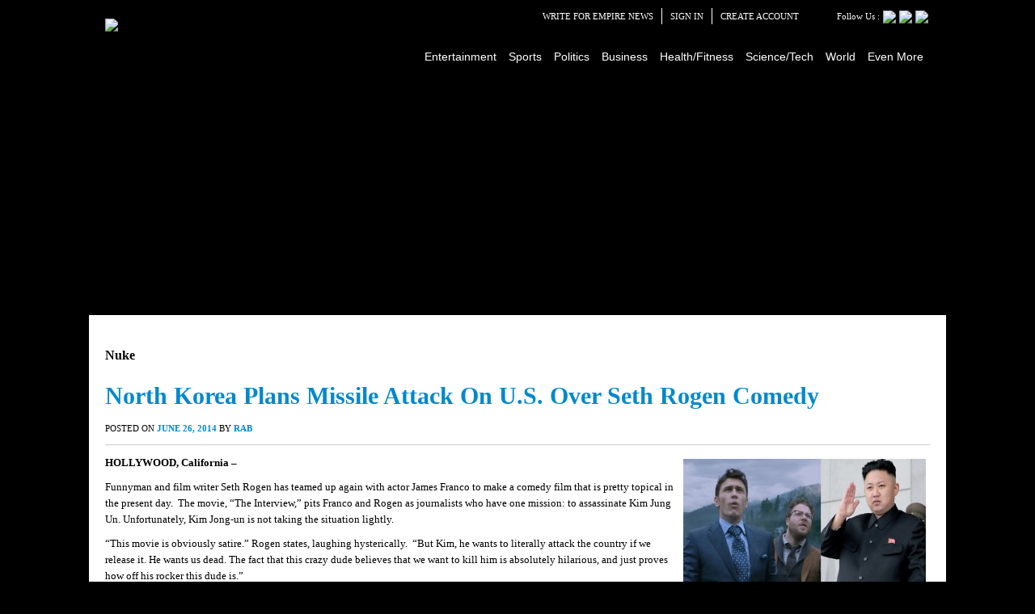

--- FILE ---
content_type: text/html; charset=UTF-8
request_url: https://empirenews.net/tag/nuke/
body_size: 19573
content:
<!DOCTYPE html>



<html lang="en" xmlns:fb="https://www.facebook.com/2008/fbml" xmlns:addthis="https://www.addthis.com/help/api-spec" 
 xmlns:fb="http://ogp.me/ns/fb#">



<head>



<meta charset="UTF-8">

<meta http-equiv="X-UA-Compatible" content="IE=edge" />

<meta name="viewport" content="width=device-width, initial-scale=1">



<title>Nuke | Empire News</title>

<!--FOnts-->

<link rel="icon" href="https://empirenews.net/favicon.ico" type="image/x-icon" />
<link rel="shortcut icon" href="https://empirenews.net/favicon.ico" type="image/x-icon" />

<link href="//fonts.googleapis.com/css?family=Oswald:300,400,700" rel="stylesheet" type="text/css" />

<link href='http://fonts.googleapis.com/css?family=Open+Sans|Open+Sans+Condensed:300' rel='stylesheet' type='text/css' />



<link href="https://empirenews.net/wp-content/themes/empire-news/css/bootstrap.css" rel="stylesheet" type="text/css" />

<link href="https://empirenews.net/wp-content/themes/empire-news/css/bootstrap-responsive.css" rel="stylesheet" type="text/css" />

<link href="https://empirenews.net/wp-content/themes/empire-news/css/custom.css" rel="stylesheet" type="text/css" />

<link href='http://fonts.googleapis.com/css?family=Oswald' rel='stylesheet' type='text/css'>	
 <link rel="stylesheet" type="text/css" href="https://empirenews.net/wp-content/themes/empire-news/css/jcarousel.connected-carousels.css" />

        <script type="text/javascript" src="https://empirenews.net/wp-content/themes/empire-news/js/jquery.js"></script>
        <script type="text/javascript" src="https://empirenews.net/wp-content/themes/empire-news/js/jquery.jcarousel.js"></script>

        <script type="text/javascript" src="https://empirenews.net/wp-content/themes/empire-news/js/jcarousel.connected-carousels.js"></script>






<link rel="profile" href="http://gmpg.org/xfn/11">



<link rel="pingback" href="https://empirenews.net/xmlrpc.php">







<meta name='robots' content='max-image-preview:large' />
<link rel='dns-prefetch' href='//s7.addthis.com' />
<link rel='dns-prefetch' href='//fonts.googleapis.com' />
<link rel='dns-prefetch' href='//empirenewswp-kbwzy703t1.live-website.com' />
<link rel='dns-prefetch' href='//cdn.openshareweb.com' />
<link rel='dns-prefetch' href='//cdn.shareaholic.net' />
<link rel='dns-prefetch' href='//www.shareaholic.net' />
<link rel='dns-prefetch' href='//analytics.shareaholic.com' />
<link rel='dns-prefetch' href='//recs.shareaholic.com' />
<link rel='dns-prefetch' href='//partner.shareaholic.com' />
<link rel="alternate" type="application/rss+xml" title="Empire News &raquo; Feed" href="https://empirenews.net/feed/" />
<link rel="alternate" type="application/rss+xml" title="Empire News &raquo; Comments Feed" href="https://empirenews.net/comments/feed/" />
<script type="text/javascript" id="wpp-js" src="https://empirenews.net/wp-content/plugins/wordpress-popular-posts/assets/js/wpp.min.js?ver=7.3.6" data-sampling="0" data-sampling-rate="100" data-api-url="https://empirenews.net/wp-json/wordpress-popular-posts" data-post-id="0" data-token="80265aac50" data-lang="0" data-debug="0"></script>
<link rel="alternate" type="application/rss+xml" title="Empire News &raquo; Nuke Tag Feed" href="https://empirenews.net/tag/nuke/feed/" />
<!-- Shareaholic - https://www.shareaholic.com -->
<link rel='preload' href='//cdn.shareaholic.net/assets/pub/shareaholic.js' as='script'/>
<script data-no-minify='1' data-cfasync='false'>
_SHR_SETTINGS = {"endpoints":{"local_recs_url":"https:\/\/empirenews.net\/wp-admin\/admin-ajax.php?action=shareaholic_permalink_related","ajax_url":"https:\/\/empirenews.net\/wp-admin\/admin-ajax.php","share_counts_url":"https:\/\/empirenews.net\/wp-admin\/admin-ajax.php?action=shareaholic_share_counts_api"},"site_id":"76243683f49863b3ff8e5df0254b974d"};
</script>
<script data-no-minify='1' data-cfasync='false' src='//cdn.shareaholic.net/assets/pub/shareaholic.js' data-shr-siteid='76243683f49863b3ff8e5df0254b974d' async ></script>

<!-- Shareaholic Content Tags -->
<meta name='shareaholic:site_name' content='Empire News' />
<meta name='shareaholic:language' content='en' />
<meta name='shareaholic:article_visibility' content='private' />
<meta name='shareaholic:site_id' content='76243683f49863b3ff8e5df0254b974d' />
<meta name='shareaholic:wp_version' content='9.7.13' />

<!-- Shareaholic Content Tags End -->
		<!-- This site uses the Google Analytics by ExactMetrics plugin v8.10.2 - Using Analytics tracking - https://www.exactmetrics.com/ -->
		<!-- Note: ExactMetrics is not currently configured on this site. The site owner needs to authenticate with Google Analytics in the ExactMetrics settings panel. -->
					<!-- No tracking code set -->
				<!-- / Google Analytics by ExactMetrics -->
				<!-- This site uses the Google Analytics by MonsterInsights plugin v9.10.1 - Using Analytics tracking - https://www.monsterinsights.com/ -->
		<!-- Note: MonsterInsights is not currently configured on this site. The site owner needs to authenticate with Google Analytics in the MonsterInsights settings panel. -->
					<!-- No tracking code set -->
				<!-- / Google Analytics by MonsterInsights -->
		<style id='wp-img-auto-sizes-contain-inline-css' type='text/css'>
img:is([sizes=auto i],[sizes^="auto," i]){contain-intrinsic-size:3000px 1500px}
/*# sourceURL=wp-img-auto-sizes-contain-inline-css */
</style>
<style id='wp-emoji-styles-inline-css' type='text/css'>

	img.wp-smiley, img.emoji {
		display: inline !important;
		border: none !important;
		box-shadow: none !important;
		height: 1em !important;
		width: 1em !important;
		margin: 0 0.07em !important;
		vertical-align: -0.1em !important;
		background: none !important;
		padding: 0 !important;
	}
/*# sourceURL=wp-emoji-styles-inline-css */
</style>
<style id='wp-block-library-inline-css' type='text/css'>
:root{--wp-block-synced-color:#7a00df;--wp-block-synced-color--rgb:122,0,223;--wp-bound-block-color:var(--wp-block-synced-color);--wp-editor-canvas-background:#ddd;--wp-admin-theme-color:#007cba;--wp-admin-theme-color--rgb:0,124,186;--wp-admin-theme-color-darker-10:#006ba1;--wp-admin-theme-color-darker-10--rgb:0,107,160.5;--wp-admin-theme-color-darker-20:#005a87;--wp-admin-theme-color-darker-20--rgb:0,90,135;--wp-admin-border-width-focus:2px}@media (min-resolution:192dpi){:root{--wp-admin-border-width-focus:1.5px}}.wp-element-button{cursor:pointer}:root .has-very-light-gray-background-color{background-color:#eee}:root .has-very-dark-gray-background-color{background-color:#313131}:root .has-very-light-gray-color{color:#eee}:root .has-very-dark-gray-color{color:#313131}:root .has-vivid-green-cyan-to-vivid-cyan-blue-gradient-background{background:linear-gradient(135deg,#00d084,#0693e3)}:root .has-purple-crush-gradient-background{background:linear-gradient(135deg,#34e2e4,#4721fb 50%,#ab1dfe)}:root .has-hazy-dawn-gradient-background{background:linear-gradient(135deg,#faaca8,#dad0ec)}:root .has-subdued-olive-gradient-background{background:linear-gradient(135deg,#fafae1,#67a671)}:root .has-atomic-cream-gradient-background{background:linear-gradient(135deg,#fdd79a,#004a59)}:root .has-nightshade-gradient-background{background:linear-gradient(135deg,#330968,#31cdcf)}:root .has-midnight-gradient-background{background:linear-gradient(135deg,#020381,#2874fc)}:root{--wp--preset--font-size--normal:16px;--wp--preset--font-size--huge:42px}.has-regular-font-size{font-size:1em}.has-larger-font-size{font-size:2.625em}.has-normal-font-size{font-size:var(--wp--preset--font-size--normal)}.has-huge-font-size{font-size:var(--wp--preset--font-size--huge)}.has-text-align-center{text-align:center}.has-text-align-left{text-align:left}.has-text-align-right{text-align:right}.has-fit-text{white-space:nowrap!important}#end-resizable-editor-section{display:none}.aligncenter{clear:both}.items-justified-left{justify-content:flex-start}.items-justified-center{justify-content:center}.items-justified-right{justify-content:flex-end}.items-justified-space-between{justify-content:space-between}.screen-reader-text{border:0;clip-path:inset(50%);height:1px;margin:-1px;overflow:hidden;padding:0;position:absolute;width:1px;word-wrap:normal!important}.screen-reader-text:focus{background-color:#ddd;clip-path:none;color:#444;display:block;font-size:1em;height:auto;left:5px;line-height:normal;padding:15px 23px 14px;text-decoration:none;top:5px;width:auto;z-index:100000}html :where(.has-border-color){border-style:solid}html :where([style*=border-top-color]){border-top-style:solid}html :where([style*=border-right-color]){border-right-style:solid}html :where([style*=border-bottom-color]){border-bottom-style:solid}html :where([style*=border-left-color]){border-left-style:solid}html :where([style*=border-width]){border-style:solid}html :where([style*=border-top-width]){border-top-style:solid}html :where([style*=border-right-width]){border-right-style:solid}html :where([style*=border-bottom-width]){border-bottom-style:solid}html :where([style*=border-left-width]){border-left-style:solid}html :where(img[class*=wp-image-]){height:auto;max-width:100%}:where(figure){margin:0 0 1em}html :where(.is-position-sticky){--wp-admin--admin-bar--position-offset:var(--wp-admin--admin-bar--height,0px)}@media screen and (max-width:600px){html :where(.is-position-sticky){--wp-admin--admin-bar--position-offset:0px}}

/*# sourceURL=wp-block-library-inline-css */
</style><style id='global-styles-inline-css' type='text/css'>
:root{--wp--preset--aspect-ratio--square: 1;--wp--preset--aspect-ratio--4-3: 4/3;--wp--preset--aspect-ratio--3-4: 3/4;--wp--preset--aspect-ratio--3-2: 3/2;--wp--preset--aspect-ratio--2-3: 2/3;--wp--preset--aspect-ratio--16-9: 16/9;--wp--preset--aspect-ratio--9-16: 9/16;--wp--preset--color--black: #000000;--wp--preset--color--cyan-bluish-gray: #abb8c3;--wp--preset--color--white: #ffffff;--wp--preset--color--pale-pink: #f78da7;--wp--preset--color--vivid-red: #cf2e2e;--wp--preset--color--luminous-vivid-orange: #ff6900;--wp--preset--color--luminous-vivid-amber: #fcb900;--wp--preset--color--light-green-cyan: #7bdcb5;--wp--preset--color--vivid-green-cyan: #00d084;--wp--preset--color--pale-cyan-blue: #8ed1fc;--wp--preset--color--vivid-cyan-blue: #0693e3;--wp--preset--color--vivid-purple: #9b51e0;--wp--preset--gradient--vivid-cyan-blue-to-vivid-purple: linear-gradient(135deg,rgb(6,147,227) 0%,rgb(155,81,224) 100%);--wp--preset--gradient--light-green-cyan-to-vivid-green-cyan: linear-gradient(135deg,rgb(122,220,180) 0%,rgb(0,208,130) 100%);--wp--preset--gradient--luminous-vivid-amber-to-luminous-vivid-orange: linear-gradient(135deg,rgb(252,185,0) 0%,rgb(255,105,0) 100%);--wp--preset--gradient--luminous-vivid-orange-to-vivid-red: linear-gradient(135deg,rgb(255,105,0) 0%,rgb(207,46,46) 100%);--wp--preset--gradient--very-light-gray-to-cyan-bluish-gray: linear-gradient(135deg,rgb(238,238,238) 0%,rgb(169,184,195) 100%);--wp--preset--gradient--cool-to-warm-spectrum: linear-gradient(135deg,rgb(74,234,220) 0%,rgb(151,120,209) 20%,rgb(207,42,186) 40%,rgb(238,44,130) 60%,rgb(251,105,98) 80%,rgb(254,248,76) 100%);--wp--preset--gradient--blush-light-purple: linear-gradient(135deg,rgb(255,206,236) 0%,rgb(152,150,240) 100%);--wp--preset--gradient--blush-bordeaux: linear-gradient(135deg,rgb(254,205,165) 0%,rgb(254,45,45) 50%,rgb(107,0,62) 100%);--wp--preset--gradient--luminous-dusk: linear-gradient(135deg,rgb(255,203,112) 0%,rgb(199,81,192) 50%,rgb(65,88,208) 100%);--wp--preset--gradient--pale-ocean: linear-gradient(135deg,rgb(255,245,203) 0%,rgb(182,227,212) 50%,rgb(51,167,181) 100%);--wp--preset--gradient--electric-grass: linear-gradient(135deg,rgb(202,248,128) 0%,rgb(113,206,126) 100%);--wp--preset--gradient--midnight: linear-gradient(135deg,rgb(2,3,129) 0%,rgb(40,116,252) 100%);--wp--preset--font-size--small: 13px;--wp--preset--font-size--medium: 20px;--wp--preset--font-size--large: 36px;--wp--preset--font-size--x-large: 42px;--wp--preset--spacing--20: 0.44rem;--wp--preset--spacing--30: 0.67rem;--wp--preset--spacing--40: 1rem;--wp--preset--spacing--50: 1.5rem;--wp--preset--spacing--60: 2.25rem;--wp--preset--spacing--70: 3.38rem;--wp--preset--spacing--80: 5.06rem;--wp--preset--shadow--natural: 6px 6px 9px rgba(0, 0, 0, 0.2);--wp--preset--shadow--deep: 12px 12px 50px rgba(0, 0, 0, 0.4);--wp--preset--shadow--sharp: 6px 6px 0px rgba(0, 0, 0, 0.2);--wp--preset--shadow--outlined: 6px 6px 0px -3px rgb(255, 255, 255), 6px 6px rgb(0, 0, 0);--wp--preset--shadow--crisp: 6px 6px 0px rgb(0, 0, 0);}:where(.is-layout-flex){gap: 0.5em;}:where(.is-layout-grid){gap: 0.5em;}body .is-layout-flex{display: flex;}.is-layout-flex{flex-wrap: wrap;align-items: center;}.is-layout-flex > :is(*, div){margin: 0;}body .is-layout-grid{display: grid;}.is-layout-grid > :is(*, div){margin: 0;}:where(.wp-block-columns.is-layout-flex){gap: 2em;}:where(.wp-block-columns.is-layout-grid){gap: 2em;}:where(.wp-block-post-template.is-layout-flex){gap: 1.25em;}:where(.wp-block-post-template.is-layout-grid){gap: 1.25em;}.has-black-color{color: var(--wp--preset--color--black) !important;}.has-cyan-bluish-gray-color{color: var(--wp--preset--color--cyan-bluish-gray) !important;}.has-white-color{color: var(--wp--preset--color--white) !important;}.has-pale-pink-color{color: var(--wp--preset--color--pale-pink) !important;}.has-vivid-red-color{color: var(--wp--preset--color--vivid-red) !important;}.has-luminous-vivid-orange-color{color: var(--wp--preset--color--luminous-vivid-orange) !important;}.has-luminous-vivid-amber-color{color: var(--wp--preset--color--luminous-vivid-amber) !important;}.has-light-green-cyan-color{color: var(--wp--preset--color--light-green-cyan) !important;}.has-vivid-green-cyan-color{color: var(--wp--preset--color--vivid-green-cyan) !important;}.has-pale-cyan-blue-color{color: var(--wp--preset--color--pale-cyan-blue) !important;}.has-vivid-cyan-blue-color{color: var(--wp--preset--color--vivid-cyan-blue) !important;}.has-vivid-purple-color{color: var(--wp--preset--color--vivid-purple) !important;}.has-black-background-color{background-color: var(--wp--preset--color--black) !important;}.has-cyan-bluish-gray-background-color{background-color: var(--wp--preset--color--cyan-bluish-gray) !important;}.has-white-background-color{background-color: var(--wp--preset--color--white) !important;}.has-pale-pink-background-color{background-color: var(--wp--preset--color--pale-pink) !important;}.has-vivid-red-background-color{background-color: var(--wp--preset--color--vivid-red) !important;}.has-luminous-vivid-orange-background-color{background-color: var(--wp--preset--color--luminous-vivid-orange) !important;}.has-luminous-vivid-amber-background-color{background-color: var(--wp--preset--color--luminous-vivid-amber) !important;}.has-light-green-cyan-background-color{background-color: var(--wp--preset--color--light-green-cyan) !important;}.has-vivid-green-cyan-background-color{background-color: var(--wp--preset--color--vivid-green-cyan) !important;}.has-pale-cyan-blue-background-color{background-color: var(--wp--preset--color--pale-cyan-blue) !important;}.has-vivid-cyan-blue-background-color{background-color: var(--wp--preset--color--vivid-cyan-blue) !important;}.has-vivid-purple-background-color{background-color: var(--wp--preset--color--vivid-purple) !important;}.has-black-border-color{border-color: var(--wp--preset--color--black) !important;}.has-cyan-bluish-gray-border-color{border-color: var(--wp--preset--color--cyan-bluish-gray) !important;}.has-white-border-color{border-color: var(--wp--preset--color--white) !important;}.has-pale-pink-border-color{border-color: var(--wp--preset--color--pale-pink) !important;}.has-vivid-red-border-color{border-color: var(--wp--preset--color--vivid-red) !important;}.has-luminous-vivid-orange-border-color{border-color: var(--wp--preset--color--luminous-vivid-orange) !important;}.has-luminous-vivid-amber-border-color{border-color: var(--wp--preset--color--luminous-vivid-amber) !important;}.has-light-green-cyan-border-color{border-color: var(--wp--preset--color--light-green-cyan) !important;}.has-vivid-green-cyan-border-color{border-color: var(--wp--preset--color--vivid-green-cyan) !important;}.has-pale-cyan-blue-border-color{border-color: var(--wp--preset--color--pale-cyan-blue) !important;}.has-vivid-cyan-blue-border-color{border-color: var(--wp--preset--color--vivid-cyan-blue) !important;}.has-vivid-purple-border-color{border-color: var(--wp--preset--color--vivid-purple) !important;}.has-vivid-cyan-blue-to-vivid-purple-gradient-background{background: var(--wp--preset--gradient--vivid-cyan-blue-to-vivid-purple) !important;}.has-light-green-cyan-to-vivid-green-cyan-gradient-background{background: var(--wp--preset--gradient--light-green-cyan-to-vivid-green-cyan) !important;}.has-luminous-vivid-amber-to-luminous-vivid-orange-gradient-background{background: var(--wp--preset--gradient--luminous-vivid-amber-to-luminous-vivid-orange) !important;}.has-luminous-vivid-orange-to-vivid-red-gradient-background{background: var(--wp--preset--gradient--luminous-vivid-orange-to-vivid-red) !important;}.has-very-light-gray-to-cyan-bluish-gray-gradient-background{background: var(--wp--preset--gradient--very-light-gray-to-cyan-bluish-gray) !important;}.has-cool-to-warm-spectrum-gradient-background{background: var(--wp--preset--gradient--cool-to-warm-spectrum) !important;}.has-blush-light-purple-gradient-background{background: var(--wp--preset--gradient--blush-light-purple) !important;}.has-blush-bordeaux-gradient-background{background: var(--wp--preset--gradient--blush-bordeaux) !important;}.has-luminous-dusk-gradient-background{background: var(--wp--preset--gradient--luminous-dusk) !important;}.has-pale-ocean-gradient-background{background: var(--wp--preset--gradient--pale-ocean) !important;}.has-electric-grass-gradient-background{background: var(--wp--preset--gradient--electric-grass) !important;}.has-midnight-gradient-background{background: var(--wp--preset--gradient--midnight) !important;}.has-small-font-size{font-size: var(--wp--preset--font-size--small) !important;}.has-medium-font-size{font-size: var(--wp--preset--font-size--medium) !important;}.has-large-font-size{font-size: var(--wp--preset--font-size--large) !important;}.has-x-large-font-size{font-size: var(--wp--preset--font-size--x-large) !important;}
/*# sourceURL=global-styles-inline-css */
</style>

<style id='classic-theme-styles-inline-css' type='text/css'>
/*! This file is auto-generated */
.wp-block-button__link{color:#fff;background-color:#32373c;border-radius:9999px;box-shadow:none;text-decoration:none;padding:calc(.667em + 2px) calc(1.333em + 2px);font-size:1.125em}.wp-block-file__button{background:#32373c;color:#fff;text-decoration:none}
/*# sourceURL=/wp-includes/css/classic-themes.min.css */
</style>
<link rel='stylesheet' id='contact-form-7-css' href='https://empirenews.net/wp-content/plugins/contact-form-7/includes/css/styles.css?ver=6.1.4' type='text/css' media='all' />
<link rel='stylesheet' id='dcjq-mega-menu-css' href='https://empirenews.net/wp-content/plugins/jquery-mega-menu/css/dcjq-mega-menu.css?ver=6.9' type='text/css' media='all' />
<link rel='stylesheet' id='codetemp-frontend-google-fonts-css' href='http://fonts.googleapis.com/css?family=Open+Sans%7C&#038;ver=6.9' type='text/css' media='all' />
<link rel='stylesheet' id='wonderplugin-slider-css-css' href='https://empirenews.net/wp-content/plugins/wonderplugin-slider/engine/wonderpluginsliderengine.css?ver=6.9' type='text/css' media='all' />
<link rel='stylesheet' id='wordpress-popular-posts-css-css' href='https://empirenews.net/wp-content/plugins/wordpress-popular-posts/assets/css/wpp.css?ver=7.3.6' type='text/css' media='all' />
<link rel='stylesheet' id='empire-news-style-css' href='https://empirenews.net/wp-content/themes/empire-news/style.css?ver=6.9' type='text/css' media='all' />
<link rel='stylesheet' id='addthis_all_pages-css' href='https://empirenews.net/wp-content/plugins/addthis-smart-layers/frontend/build/addthis_wordpress_public.min.css?ver=6.9' type='text/css' media='all' />
<link rel='stylesheet' id='suppamenu_style-css' href='https://empirenews.net/wp-content/plugins/suppamenu/standard/css/suppa_frontend_style.css?ver=1.7.14' type='text/css' media='screen' />
<link rel='stylesheet' id='suppamenu_custom_style-css' href='https://empirenewswp-kbwzy703t1.live-website.com/wp-content/uploads/suppamenu/suppa_custom_style.css?ver=1.7.14' type='text/css' media='screen' />
<link rel='stylesheet' id='suppa_frontend_fontAwesome-css' href='https://empirenews.net/wp-content/plugins/suppamenu/standard/css/fontAwesome/style.css?ver=1.7.14' type='text/css' media='screen' />
<link rel='stylesheet' id='suppa_frontend_hoverCSS-css' href='https://empirenews.net/wp-content/plugins/suppamenu/standard/css/Hover-master/css/hover.css?ver=1.7.14' type='text/css' media='screen' />
<script type="text/javascript" src="https://empirenews.net/wp-includes/js/jquery/jquery.min.js?ver=3.7.1" id="jquery-core-js"></script>
<script type="text/javascript" src="https://empirenews.net/wp-includes/js/jquery/jquery-migrate.min.js?ver=3.4.1" id="jquery-migrate-js"></script>
<script type="text/javascript" id="jquery-js-after">
/* <![CDATA[ */
jQuery(document).ready(function() {
	jQuery(".5e1765cfde6d189290b823de0442a875").click(function() {
		jQuery.post(
			"https://empirenews.net/wp-admin/admin-ajax.php", {
				"action": "quick_adsense_onpost_ad_click",
				"quick_adsense_onpost_ad_index": jQuery(this).attr("data-index"),
				"quick_adsense_nonce": "4ecd85ae78",
			}, function(response) { }
		);
	});
});

//# sourceURL=jquery-js-after
/* ]]> */
</script>
<script type="text/javascript" src="https://empirenews.net/wp-content/plugins/jquery-mega-menu/js/jquery.dcmegamenu.1.3.4.min.js?ver=6.9" id="dcjqmegamenu-js"></script>
<script type="text/javascript" src="https://empirenews.net/wp-content/plugins/wonderplugin-slider/engine/wonderpluginsliderskins.js?ver=2.9" id="wonderplugin-slider-skins-script-js"></script>
<script type="text/javascript" src="https://empirenews.net/wp-content/plugins/wonderplugin-slider/engine/wonderpluginslider.js?ver=2.9" id="wonderplugin-slider-script-js"></script>
<script type="text/javascript" id="cpotheme_custom-js-extra">
/* <![CDATA[ */
var cpotheme_custom_ajax = {"ajaxurl":"https://empirenews.net/wp-admin/admin-ajax.php"};
//# sourceURL=cpotheme_custom-js-extra
/* ]]> */
</script>
<script type="text/javascript" src="https://empirenews.net/wp-content/themes/empire-news/js/custom.js?ver=6.9" id="cpotheme_custom-js"></script>
<script type="text/javascript" src="https://empirenews.net/wp-content/plugins/optin-monster/assets/js/api.js?ver=2.1.7" id="optin-monster-api-script-js"></script>
<link rel="https://api.w.org/" href="https://empirenews.net/wp-json/" /><link rel="alternate" title="JSON" type="application/json" href="https://empirenews.net/wp-json/wp/v2/tags/391" /><link rel="EditURI" type="application/rsd+xml" title="RSD" href="https://empirenews.net/xmlrpc.php?rsd" />
<meta name="generator" content="WordPress 6.9" />
<meta property="fb:app_id" content="227412004135680"/><script src="http://q1mediahydraplatform.com/ads/video/controller.php?qid=54f36c63ad1d148132958549&qz=1"></script>

<div id="contentad149820"></div>
<script type="text/javascript">
    (function(d) {
        var params =
        {
            id: "d39b060a-8511-4b92-9df3-2620a82c0f68",
            d:  "ZW1waXJlbmV3cy5uZXQ=",
            wid: "149820",
            exitPop: true,
            cb: (new Date()).getTime()
        };

        var qs=[];
        for(var key in params) qs.push(key+'='+encodeURIComponent(params[key]));
        var s = d.createElement('script');s.type='text/javascript';s.async=true;
        var p = 'https:' == document.location.protocol ? 'https' : 'http';
        s.src = p + "://api.content.ad/Scripts/widget2.aspx?" + qs.join('&');
        d.getElementById("contentad149820").appendChild(s);
    })(document);
</script><script data-ad-client="ca-pub-5928160819965017" async src="https://pagead2.googlesyndication.com/pagead/js/adsbygoogle.js"></script>            <style id="wpp-loading-animation-styles">@-webkit-keyframes bgslide{from{background-position-x:0}to{background-position-x:-200%}}@keyframes bgslide{from{background-position-x:0}to{background-position-x:-200%}}.wpp-widget-block-placeholder,.wpp-shortcode-placeholder{margin:0 auto;width:60px;height:3px;background:#dd3737;background:linear-gradient(90deg,#dd3737 0%,#571313 10%,#dd3737 100%);background-size:200% auto;border-radius:3px;-webkit-animation:bgslide 1s infinite linear;animation:bgslide 1s infinite linear}</style>
            
<script type='text/javascript'>//<![CDATA[ 
$(window).load(function(){
$(document).scroll(function () {
    var y = $(this).scrollTop();
    if (y > 300) {
        $('.sidebox').fadeIn();
    } else {
        $('.sidebox').fadeOut();
    }

});
});//]]>  

</script>
<meta property='og:title' content="North Korea Plans Missile Attack On U.S. Over Seth Rogen Comedy"/>

</head>

<script>
/***************/
(function ($) {

    $.fn.stickySidebar = function (options) {

        var config = $.extend({
            headerSelector: 'header',
            navSelector: 'nav',
            contentSelector: '#content',
            footerSelector: 'footer',
            sidebarTopMargin: 20,
            footerThreshold: 40
        }, options);

        var fixSidebr = function () {

            var sidebarSelector = $(this);
            var viewportHeight = $(window).height();
            var viewportWidth = $(window).width();
            var documentHeight = $(document).height();
            var headerHeight = $(config.headerSelector).outerHeight();
            var navHeight = $(config.navSelector).outerHeight();
            var sidebarHeight = sidebarSelector.outerHeight();
            var contentHeight = $(config.contentSelector).outerHeight();
            var footerHeight = $(config.footerSelector).outerHeight();
            var scroll_top = $(window).scrollTop();
            var fixPosition = contentHeight - sidebarHeight;
            var breakingPoint1 = headerHeight + navHeight;
            var breakingPoint2 = documentHeight - (sidebarHeight + footerHeight + config.footerThreshold);

            // calculate
            if ((contentHeight > sidebarHeight) && (viewportHeight > sidebarHeight)) {

                if (scroll_top < breakingPoint1) {

                    sidebarSelector.removeClass('sticky');

                } else if ((scroll_top >= breakingPoint1) && (scroll_top < breakingPoint2)) {

                    sidebarSelector.addClass('sticky').css('top', config.sidebarTopMargin);

                } else {

                    var negative = breakingPoint2 - scroll_top;
                    sidebarSelector.addClass('sticky').css('top', negative);

                }

            }
        };

        return this.each(function () {
            $(window).on('scroll', $.proxy(fixSidebr, this));
            $(window).on('resize', $.proxy(fixSidebr, this))
            $.proxy(fixSidebr, this)();
        });

    };

}(jQuery));

jQuery(document).ready(function() {
	
			jQuery('#facebooklikebox-3').stickySidebar({
				sidebarTopMargin: 70,
				footerThreshold: 100
			});
		
});

/*****************/

jQuery(document).ready(function(){
	
	jQuery('.suppaMenu a').mouseover(function(){
	adminbar = 0;
	if(jQuery(document).find('#wpadminbar').length > 0) {
		adminbar = jQuery(document).find('#wpadminbar').height();
	}
	topheight = jQuery('body').find('.header').height() + adminbar;
	
	jQuery(this).parent().find('.suppa_submenu').attr('style', function(i,s) { return s + 'position:fixed!important;top:'+topheight+'px !important;' });
		//console.log(jQuery(this).parent().find('.suppa_submenu').css("top"));
	});
});

jQuery(window).scroll(function() {

    if (jQuery(this).scrollTop() > 1){  

        jQuery('.header').addClass("sticky");

    }

    else{

        jQuery('.header').removeClass("sticky");

    }

});


</script><!--END Sticky Header JS-->



<body class="archive tag tag-nuke tag-391 wp-theme-empire-news group-blog">
<div class="header">

    <div class="container ">

        <div class="row-fluid">

            <div class="page-header">

            <div class="span3 logo">
			<a href="https://empirenews.net/" rel="home"><div id="text-2">			<div class="textwidget"><img src="https://empirenewswp-kbwzy703t1.live-website.com/wp-content/uploads/2015/01/logo.png" /></div>
		</div></a>




            </div>

            <div class="span9">

            <div class="strip pull-right">
				<ul id="menu-header-menu" class="auth"><li id="menu-item-7735" class="menu-item menu-item-type-post_type menu-item-object-page menu-item-7735"><a href="https://empirenews.net/write-for-empire-news/">Write For Empire News</a></li>
<li id="menu-item-7736" class="menu-item menu-item-type-custom menu-item-object-custom menu-item-7736"><a href="https://empirenewswp-kbwzy703t1.live-website.com/wp-login.php">Sign In</a></li>
<li id="menu-item-7737" class="menu-item menu-item-type-custom menu-item-object-custom menu-item-7737"><a href="https://empirenewswp-kbwzy703t1.live-website.com/wp-login.php?action=register">Create Account</a></li>
</ul>                
				
                <div id="text-3" class="followus">			<div class="textwidget"><ul class="social-icon"><li>Follow Us :</li>
<li><a href="#"><img src="https://empirenewswp-kbwzy703t1.live-website.com/wp-content/uploads/2015/01/twitter.jpg"/></a</li>
<li><a href="https://www.facebook.com/EmpireNewsNet" target="_blank"><img src="https://empirenewswp-kbwzy703t1.live-website.com/wp-content/uploads/2015/01/facebook.jpg"/></a></li>
<li><a href="#"><img src="https://empirenewswp-kbwzy703t1.live-website.com/wp-content/uploads/2015/01/linkedin.jpg"/></a></li>
</ul></div>
		</div>
					
               

            </div>

            <div class="navbar">

            

                          <div class="navbar-inner">

                            <div class="container black_bg">

            <div class="suppaMenu_wrap"><div id="menu-main-menu" class="suppaMenu"><div style=" float:left; " class="suppa_menu suppa_menu_posts suppa_menu_1"><a class="menu-item menu-item-type-taxonomy menu-item-object-category suppa_top_level_link suppa_menu_position_left   suppa_top_links_has_arrow "  href="https://empirenews.net/category/entertainment/" ><span class="suppa_item_title">Entertainment</span><span class="era_suppa_arrow_box ctf_suppa_fa_box_top_arrow"><span aria-hidden="true" class="suppa-caret-down"></span></span></a><div class="suppa_submenu suppa_submenu_posts" ><div class="suppa_post" ><a href="https://empirenews.net/only-hours-after-announcing-separation-from-lisa-bonet-actor-jason-momoa-photographed-holding-hands-with-snls-pete-davidson/" title="Only Hours After Announcing Separation from Lisa Bonet, Actor Jason Momoa Photographed Holding Hands with SNL&#8217;s Pete Davidson" ><img style="width:209px;height:160px;" class="suppa_lazy_load no_effects" data-original="https://empirenews.net/wp-content/uploads/2022/01/petejason2.jpg" data-retina="https://empirenews.net/wp-content/uploads/2022/01/petejason2.jpg" alt="Only Hours After Announcing Separation from Lisa Bonet, Actor Jason Momoa Photographed Holding Hands with SNL&#8217;s Pete Davidson" /><div class="suppa_post_link_container" ><span>Only Hours After Announcing Separation from Lisa Bonet, Actor Jason Momoa Photographed Holding Hands with SNL&#8217;s Pete Davidson</span></div></a><div class="suppa_clearfix"></div></div><!--suppa_post--><div class="suppa_post" ><a href="https://empirenews.net/gwyneth-paltrows-vagina-scented-candle-is-reportedly-giving-people-herpes-in-their-nasal-passages/" title="Gwyneth Paltrow&#8217;s Vagina-Scented Candle Is Reportedly Giving People Herpes in Their Nasal Passages" ><img style="width:209px;height:160px;" class="suppa_lazy_load no_effects" data-original="" data-retina="" alt="Gwyneth Paltrow&#8217;s Vagina-Scented Candle Is Reportedly Giving People Herpes in Their Nasal Passages" /><div class="suppa_post_link_container" ><span>Gwyneth Paltrow&#8217;s Vagina-Scented Candle Is Reportedly Giving People Herpes in Their Nasal Passages</span></div></a><div class="suppa_clearfix"></div></div><!--suppa_post--><div class="suppa_post" ><a href="https://empirenews.net/gizmo-files-lawsuit-against-disney-over-baby-yoda-claims-company-stole-his-likeness/" title="Gizmo Files Lawsuit Against Disney Over &#8216;Baby Yoda&#8217;, Claims Company Stole His Likeness" ><img style="width:209px;height:160px;" class="suppa_lazy_load no_effects" data-original="https://empirenews.net/wp-content/uploads/2020/01/gizmodo.jpeg" data-retina="https://empirenews.net/wp-content/uploads/2020/01/gizmodo.jpeg" alt="Gizmo Files Lawsuit Against Disney Over &#8216;Baby Yoda&#8217;, Claims Company Stole His Likeness" /><div class="suppa_post_link_container" ><span>Gizmo Files Lawsuit Against Disney Over &#8216;Baby Yoda&#8217;, Claims Company Stole His Likeness</span></div></a><div class="suppa_clearfix"></div></div><!--suppa_post--><div class="suppa_post" ><a href="https://empirenews.net/woman-gets-pregnant-after-sleeping-at-hotel-with-dirty-sheets/" title="Woman Gets Pregnant After Sleeping at Hotel With Dirty Sheets" ><img style="width:209px;height:160px;" class="suppa_lazy_load no_effects" data-original="https://empirenews.net/wp-content/uploads/2019/06/housekeeper.jpg" data-retina="https://empirenews.net/wp-content/uploads/2019/06/housekeeper.jpg" alt="Woman Gets Pregnant After Sleeping at Hotel With Dirty Sheets" /><div class="suppa_post_link_container" ><span>Woman Gets Pregnant After Sleeping at Hotel With Dirty Sheets</span></div></a><div class="suppa_clearfix"></div></div><!--suppa_post--></div></div><div style=" float:left; " class="suppa_menu suppa_menu_posts suppa_menu_2"><a class="menu-item menu-item-type-taxonomy menu-item-object-category suppa_top_level_link suppa_menu_position_left   suppa_top_links_has_arrow "  href="https://empirenews.net/category/sports/" ><span class="suppa_item_title">Sports</span><span class="era_suppa_arrow_box ctf_suppa_fa_box_top_arrow"><span aria-hidden="true" class="suppa-caret-down"></span></span></a><div class="suppa_submenu suppa_submenu_posts" ><div class="suppa_post" ><a href="https://empirenews.net/wwe-chairman-vince-mcmahon-enters-agreement-to-purchase-new-wrestling-startup-aew/" title="WWE Chairman Vince McMahon Enters Agreement to Purchase New Wrestling Startup AEW" ><img style="width:209px;height:160px;" class="suppa_lazy_load no_effects" data-original="" data-retina="" alt="WWE Chairman Vince McMahon Enters Agreement to Purchase New Wrestling Startup AEW" /><div class="suppa_post_link_container" ><span>WWE Chairman Vince McMahon Enters Agreement to Purchase New Wrestling Startup AEW</span></div></a><div class="suppa_clearfix"></div></div><!--suppa_post--><div class="suppa_post" ><a href="https://empirenews.net/nfls-carolina-panthers-officially-changes-their-name-to-carolina-black-panthers/" title="NFL&#8217;s Carolina Panthers Officially Changes Their Name to Carolina Black Panthers" ><img style="width:209px;height:160px;" class="suppa_lazy_load no_effects" data-original="https://empirenews.net/wp-content/uploads/2018/09/carolina.jpg" data-retina="https://empirenews.net/wp-content/uploads/2018/09/carolina.jpg" alt="NFL&#8217;s Carolina Panthers Officially Changes Their Name to Carolina Black Panthers" /><div class="suppa_post_link_container" ><span>NFL&#8217;s Carolina Panthers Officially Changes Their Name to Carolina Black Panthers</span></div></a><div class="suppa_clearfix"></div></div><!--suppa_post--><div class="suppa_post" ><a href="https://empirenews.net/world-cup-has-lowest-ratings-in-history-as-people-discover-how-much-soccer-sucks/" title="World Cup Has Lowest Ratings in History as People Discover How Much Soccer Sucks" ><img style="width:209px;height:160px;" class="suppa_lazy_load no_effects" data-original="" data-retina="" alt="World Cup Has Lowest Ratings in History as People Discover How Much Soccer Sucks" /><div class="suppa_post_link_container" ><span>World Cup Has Lowest Ratings in History as People Discover How Much Soccer Sucks</span></div></a><div class="suppa_clearfix"></div></div><!--suppa_post--><div class="suppa_post" ><a href="https://empirenews.net/ea-sports-to-make-president-trump-cover-star-of-pga-tour-2018/" title="EA Sports To Make President Trump Cover Star of PGA Tour 2018" ><img style="width:209px;height:160px;" class="suppa_lazy_load no_effects" data-original="" data-retina="" alt="EA Sports To Make President Trump Cover Star of PGA Tour 2018" /><div class="suppa_post_link_container" ><span>EA Sports To Make President Trump Cover Star of PGA Tour 2018</span></div></a><div class="suppa_clearfix"></div></div><!--suppa_post--></div></div><div style=" float:left; " class="suppa_menu suppa_menu_posts suppa_menu_3"><a class="menu-item menu-item-type-taxonomy menu-item-object-category suppa_top_level_link suppa_menu_position_left   suppa_top_links_has_arrow "  href="https://empirenews.net/category/politics/" ><span class="suppa_item_title">Politics</span><span class="era_suppa_arrow_box ctf_suppa_fa_box_top_arrow"><span aria-hidden="true" class="suppa-caret-down"></span></span></a><div class="suppa_submenu suppa_submenu_posts" ><div class="suppa_post" ><a href="https://empirenews.net/former-president-trump-calls-kyle-rittenhouse-a-modern-day-hero-in-leaked-private-recordings/" title="Former President Trump Calls Kyle Rittenhouse a &#8216;Modern-Day Hero&#8217; In Leaked Private Recordings" ><img style="width:209px;height:160px;" class="suppa_lazy_load no_effects" data-original="" data-retina="" alt="Former President Trump Calls Kyle Rittenhouse a &#8216;Modern-Day Hero&#8217; In Leaked Private Recordings" /><div class="suppa_post_link_container" ><span>Former President Trump Calls Kyle Rittenhouse a &#8216;Modern-Day Hero&#8217; In Leaked Private Recordings</span></div></a><div class="suppa_clearfix"></div></div><!--suppa_post--><div class="suppa_post" ><a href="https://empirenews.net/multiple-people-hospitalized-several-arrested-during-rush-limbaugh-has-cancer-celebration-in-boston/" title="Multiple People Hospitalized, Several Arrested During &#8216;Rush Limbaugh Has Cancer&#8217; Celebration in Boston" ><img style="width:209px;height:160px;" class="suppa_lazy_load no_effects" data-original="" data-retina="" alt="Multiple People Hospitalized, Several Arrested During &#8216;Rush Limbaugh Has Cancer&#8217; Celebration in Boston" /><div class="suppa_post_link_container" ><span>Multiple People Hospitalized, Several Arrested During &#8216;Rush Limbaugh Has Cancer&#8217; Celebration in Boston</span></div></a><div class="suppa_clearfix"></div></div><!--suppa_post--><div class="suppa_post" ><a href="https://empirenews.net/trump-to-host-massive-i-beat-impeachment-party-at-white-house-this-weekend/" title="Trump To Host Massive &#8216;I Beat Impeachment&#8217; Party at White House This Weekend" ><img style="width:209px;height:160px;" class="suppa_lazy_load no_effects" data-original="https://empirenews.net/wp-content/uploads/2017/01/trump2.jpg" data-retina="https://empirenews.net/wp-content/uploads/2017/01/trump2.jpg" alt="Trump To Host Massive &#8216;I Beat Impeachment&#8217; Party at White House This Weekend" /><div class="suppa_post_link_container" ><span>Trump To Host Massive &#8216;I Beat Impeachment&#8217; Party at White House This Weekend</span></div></a><div class="suppa_clearfix"></div></div><!--suppa_post--><div class="suppa_post" ><a href="https://empirenews.net/parent-company-of-corona-beer-sues-china-over-bad-press-during-their-coronavirus-scare/" title="Parent Company of Corona Beer Sues China Over Bad Press During Their Coronavirus Scare" ><img style="width:209px;height:160px;" class="suppa_lazy_load no_effects" data-original="https://empirenews.net/wp-content/uploads/2020/01/corona.jpg" data-retina="https://empirenews.net/wp-content/uploads/2020/01/corona.jpg" alt="Parent Company of Corona Beer Sues China Over Bad Press During Their Coronavirus Scare" /><div class="suppa_post_link_container" ><span>Parent Company of Corona Beer Sues China Over Bad Press During Their Coronavirus Scare</span></div></a><div class="suppa_clearfix"></div></div><!--suppa_post--></div></div><div style=" float:left; " class="suppa_menu suppa_menu_posts suppa_menu_4"><a class="menu-item menu-item-type-taxonomy menu-item-object-category suppa_top_level_link suppa_menu_position_left   suppa_top_links_has_arrow "  href="https://empirenews.net/category/business/" ><span class="suppa_item_title">Business</span><span class="era_suppa_arrow_box ctf_suppa_fa_box_top_arrow"><span aria-hidden="true" class="suppa-caret-down"></span></span></a><div class="suppa_submenu suppa_submenu_posts" ><div class="suppa_post" ><a href="https://empirenews.net/kraft-foods-to-re-brand-kool-aid-man-mascot-to-kool-aid-person-after-pressure-from-left-wing-groups/" title="Kraft Foods To Re-Brand &#8216;Kool-Aid Man&#8217; Mascot to &#8216;Kool-Aid Person&#8217; After Pressure From Left-Wing Groups" ><img style="width:209px;height:160px;" class="suppa_lazy_load no_effects" data-original="https://empirenews.net/wp-content/uploads/2021/11/KAP.jpg" data-retina="https://empirenews.net/wp-content/uploads/2021/11/KAP.jpg" alt="Kraft Foods To Re-Brand &#8216;Kool-Aid Man&#8217; Mascot to &#8216;Kool-Aid Person&#8217; After Pressure From Left-Wing Groups" /><div class="suppa_post_link_container" ><span>Kraft Foods To Re-Brand &#8216;Kool-Aid Man&#8217; Mascot to &#8216;Kool-Aid Person&#8217; After Pressure From Left-Wing Groups</span></div></a><div class="suppa_clearfix"></div></div><!--suppa_post--><div class="suppa_post" ><a href="https://empirenews.net/parent-company-of-corona-beer-sues-china-over-bad-press-during-their-coronavirus-scare/" title="Parent Company of Corona Beer Sues China Over Bad Press During Their Coronavirus Scare" ><img style="width:209px;height:160px;" class="suppa_lazy_load no_effects" data-original="https://empirenews.net/wp-content/uploads/2020/01/corona.jpg" data-retina="https://empirenews.net/wp-content/uploads/2020/01/corona.jpg" alt="Parent Company of Corona Beer Sues China Over Bad Press During Their Coronavirus Scare" /><div class="suppa_post_link_container" ><span>Parent Company of Corona Beer Sues China Over Bad Press During Their Coronavirus Scare</span></div></a><div class="suppa_clearfix"></div></div><!--suppa_post--><div class="suppa_post" ><a href="https://empirenews.net/woman-gets-pregnant-after-sleeping-at-hotel-with-dirty-sheets/" title="Woman Gets Pregnant After Sleeping at Hotel With Dirty Sheets" ><img style="width:209px;height:160px;" class="suppa_lazy_load no_effects" data-original="https://empirenews.net/wp-content/uploads/2019/06/housekeeper.jpg" data-retina="https://empirenews.net/wp-content/uploads/2019/06/housekeeper.jpg" alt="Woman Gets Pregnant After Sleeping at Hotel With Dirty Sheets" /><div class="suppa_post_link_container" ><span>Woman Gets Pregnant After Sleeping at Hotel With Dirty Sheets</span></div></a><div class="suppa_clearfix"></div></div><!--suppa_post--><div class="suppa_post" ><a href="https://empirenews.net/wwe-chairman-vince-mcmahon-enters-agreement-to-purchase-new-wrestling-startup-aew/" title="WWE Chairman Vince McMahon Enters Agreement to Purchase New Wrestling Startup AEW" ><img style="width:209px;height:160px;" class="suppa_lazy_load no_effects" data-original="" data-retina="" alt="WWE Chairman Vince McMahon Enters Agreement to Purchase New Wrestling Startup AEW" /><div class="suppa_post_link_container" ><span>WWE Chairman Vince McMahon Enters Agreement to Purchase New Wrestling Startup AEW</span></div></a><div class="suppa_clearfix"></div></div><!--suppa_post--></div></div><div style=" float:left; " class="suppa_menu suppa_menu_posts suppa_menu_5"><a class="menu-item menu-item-type-taxonomy menu-item-object-category suppa_top_level_link suppa_menu_position_left   suppa_top_links_has_arrow "  href="https://empirenews.net/category/healthfitness/" ><span class="suppa_item_title">Health/Fitness</span><span class="era_suppa_arrow_box ctf_suppa_fa_box_top_arrow"><span aria-hidden="true" class="suppa-caret-down"></span></span></a><div class="suppa_submenu suppa_submenu_posts" ><div class="suppa_post" ><a href="https://empirenews.net/gwyneth-paltrows-vagina-scented-candle-is-reportedly-giving-people-herpes-in-their-nasal-passages/" title="Gwyneth Paltrow&#8217;s Vagina-Scented Candle Is Reportedly Giving People Herpes in Their Nasal Passages" ><img style="width:209px;height:160px;" class="suppa_lazy_load no_effects" data-original="" data-retina="" alt="Gwyneth Paltrow&#8217;s Vagina-Scented Candle Is Reportedly Giving People Herpes in Their Nasal Passages" /><div class="suppa_post_link_container" ><span>Gwyneth Paltrow&#8217;s Vagina-Scented Candle Is Reportedly Giving People Herpes in Their Nasal Passages</span></div></a><div class="suppa_clearfix"></div></div><!--suppa_post--><div class="suppa_post" ><a href="https://empirenews.net/young-boy-in-critical-condition-after-apple-airpods-explode-in-his-ears/" title="Young Boy In Critical Condition After Apple AirPods Explode In His Ears" ><img style="width:209px;height:160px;" class="suppa_lazy_load no_effects" data-original="https://empirenews.net/wp-content/uploads/2019/04/you_doodle_pro_2018-12-24t04_20_15z-777x437.jpg" data-retina="https://empirenews.net/wp-content/uploads/2019/04/you_doodle_pro_2018-12-24t04_20_15z-777x437.jpg" alt="Young Boy In Critical Condition After Apple AirPods Explode In His Ears" /><div class="suppa_post_link_container" ><span>Young Boy In Critical Condition After Apple AirPods Explode In His Ears</span></div></a><div class="suppa_clearfix"></div></div><!--suppa_post--><div class="suppa_post" ><a href="https://empirenews.net/new-breed-of-mosquito-has-been-found-to-impregnate-women-after-biting/" title="New Breed of Mosquito Has Been Found To Impregnate Women After Biting" ><img style="width:209px;height:160px;" class="suppa_lazy_load no_effects" data-original="https://empirenews.net/wp-content/uploads/2016/05/mosquito.jpg" data-retina="https://empirenews.net/wp-content/uploads/2016/05/mosquito.jpg" alt="New Breed of Mosquito Has Been Found To Impregnate Women After Biting" /><div class="suppa_post_link_container" ><span>New Breed of Mosquito Has Been Found To Impregnate Women After Biting</span></div></a><div class="suppa_clearfix"></div></div><!--suppa_post--><div class="suppa_post" ><a href="https://empirenews.net/man-hospitalized-after-getting-battery-stuck-in-his-anus-says-he-thought-it-would-give-him-more-energy/" title="Man Hospitalized After Getting Battery Stuck In His Anus, Says He Thought It Would &#8216;Give Him More Energy&#8217;" ><img style="width:209px;height:160px;" class="suppa_lazy_load no_effects" data-original="https://empirenews.net/wp-content/uploads/2019/03/pestle-butt-x-ray-elite-daily.jpg" data-retina="https://empirenews.net/wp-content/uploads/2019/03/pestle-butt-x-ray-elite-daily.jpg" alt="Man Hospitalized After Getting Battery Stuck In His Anus, Says He Thought It Would &#8216;Give Him More Energy&#8217;" /><div class="suppa_post_link_container" ><span>Man Hospitalized After Getting Battery Stuck In His Anus, Says He Thought It Would &#8216;Give Him More Energy&#8217;</span></div></a><div class="suppa_clearfix"></div></div><!--suppa_post--></div></div><div style=" float:left; " class="suppa_menu suppa_menu_posts suppa_menu_6"><a class="menu-item menu-item-type-taxonomy menu-item-object-category suppa_top_level_link suppa_menu_position_left   suppa_top_links_has_arrow "  href="https://empirenews.net/category/sciencetech/" ><span class="suppa_item_title">Science/Tech</span><span class="era_suppa_arrow_box ctf_suppa_fa_box_top_arrow"><span aria-hidden="true" class="suppa-caret-down"></span></span></a><div class="suppa_submenu suppa_submenu_posts" ><div class="suppa_post" ><a href="https://empirenews.net/cats-are-superior-to-dogs-in-every-way-new-study-conducted-by-cat-scientists-confirms/" title="Cats Are Superior To Dogs In Every Way, New Study Conducted By Cat Scientists Confirms" ><img style="width:209px;height:160px;" class="suppa_lazy_load no_effects" data-original="https://empirenews.net/wp-content/uploads/2019/06/scientist1.jpg" data-retina="https://empirenews.net/wp-content/uploads/2019/06/scientist1.jpg" alt="Cats Are Superior To Dogs In Every Way, New Study Conducted By Cat Scientists Confirms" /><div class="suppa_post_link_container" ><span>Cats Are Superior To Dogs In Every Way, New Study Conducted By Cat Scientists Confirms</span></div></a><div class="suppa_clearfix"></div></div><!--suppa_post--><div class="suppa_post" ><a href="https://empirenews.net/man-who-bought-a-pair-of-dentures-on-shopping-app-wish-can-suddenly-speak-chinese/" title="Man Who Bought a Pair of Dentures on Shopping App WISH Can Suddenly Speak Chinese" ><img style="width:209px;height:160px;" class="suppa_lazy_load no_effects" data-original="" data-retina="" alt="Man Who Bought a Pair of Dentures on Shopping App WISH Can Suddenly Speak Chinese" /><div class="suppa_post_link_container" ><span>Man Who Bought a Pair of Dentures on Shopping App WISH Can Suddenly Speak Chinese</span></div></a><div class="suppa_clearfix"></div></div><!--suppa_post--><div class="suppa_post" ><a href="https://empirenews.net/nearly-1000-people-have-gone-missing-after-last-weekends-mysterious-flying-object-seen-throughout-east-coast/" title="Nearly 1,000 People Have Gone Missing After Last Weekend&#8217;s Mysterious &#8216;Flying Object&#8217; Seen Throughout East Coast" ><img style="width:209px;height:160px;" class="suppa_lazy_load no_effects" data-original="" data-retina="" alt="Nearly 1,000 People Have Gone Missing After Last Weekend&#8217;s Mysterious &#8216;Flying Object&#8217; Seen Throughout East Coast" /><div class="suppa_post_link_container" ><span>Nearly 1,000 People Have Gone Missing After Last Weekend&#8217;s Mysterious &#8216;Flying Object&#8217; Seen Throughout East Coast</span></div></a><div class="suppa_clearfix"></div></div><!--suppa_post--><div class="suppa_post" ><a href="https://empirenews.net/new-england-set-to-be-hit-by-three-massive-back-to-back-noreasters-more-than-10-feet-of-snow-expected/" title="New England Set To Be Hit By Three Massive, Back-To-Back Nor&#8217;Easters; More Than 10 Feet of Snow Expected" ><img style="width:209px;height:160px;" class="suppa_lazy_load no_effects" data-original="" data-retina="" alt="New England Set To Be Hit By Three Massive, Back-To-Back Nor&#8217;Easters; More Than 10 Feet of Snow Expected" /><div class="suppa_post_link_container" ><span>New England Set To Be Hit By Three Massive, Back-To-Back Nor&#8217;Easters; More Than 10 Feet of Snow Expected</span></div></a><div class="suppa_clearfix"></div></div><!--suppa_post--></div></div><div style=" float:left; " class="suppa_menu suppa_menu_posts suppa_menu_7"><a class="menu-item menu-item-type-taxonomy menu-item-object-category suppa_top_level_link suppa_menu_position_left   suppa_top_links_has_arrow "  href="https://empirenews.net/category/world/" ><span class="suppa_item_title">World</span><span class="era_suppa_arrow_box ctf_suppa_fa_box_top_arrow"><span aria-hidden="true" class="suppa-caret-down"></span></span></a><div class="suppa_submenu suppa_submenu_posts" ><div class="suppa_post" ><a href="https://empirenews.net/barack-obama-announces-plans-to-get-elected-as-italian-prime-minister/" title="Barack Obama Announces Plans To Get Elected As Italian Prime Minister" ><img style="width:209px;height:160px;" class="suppa_lazy_load no_effects" data-original="" data-retina="" alt="Barack Obama Announces Plans To Get Elected As Italian Prime Minister" /><div class="suppa_post_link_container" ><span>Barack Obama Announces Plans To Get Elected As Italian Prime Minister</span></div></a><div class="suppa_clearfix"></div></div><!--suppa_post--><div class="suppa_post" ><a href="https://empirenews.net/rocketman-and-dotard-agree-to-settle-diplomatic-issues-in-epic-rap-battle/" title="Rocketman And Dotard Agree To Settle Diplomatic Issues In EPIC Rap Battle" ><img style="width:209px;height:160px;" class="suppa_lazy_load no_effects" data-original="" data-retina="" alt="Rocketman And Dotard Agree To Settle Diplomatic Issues In EPIC Rap Battle" /><div class="suppa_post_link_container" ><span>Rocketman And Dotard Agree To Settle Diplomatic Issues In EPIC Rap Battle</span></div></a><div class="suppa_clearfix"></div></div><!--suppa_post--><div class="suppa_post" ><a href="https://empirenews.net/lost-city-of-atlantis-uncovered-in-mediterranean-sea/" title="Lost City of Atlantis Uncovered In Mediterranean Sea" ><img style="width:209px;height:160px;" class="suppa_lazy_load no_effects" data-original="https://empirenews.net/wp-content/uploads/2017/02/atlantis.jpg" data-retina="https://empirenews.net/wp-content/uploads/2017/02/atlantis.jpg" alt="Lost City of Atlantis Uncovered In Mediterranean Sea" /><div class="suppa_post_link_container" ><span>Lost City of Atlantis Uncovered In Mediterranean Sea</span></div></a><div class="suppa_clearfix"></div></div><!--suppa_post--><div class="suppa_post" ><a href="https://empirenews.net/self-professed-fag-hater-wants-scientists-to-get-rid-of-rainbows/" title="Self-Professed &#8216;Fag Hater&#8217; Wants Scientists To &#8216;Get Rid Of Rainbows&#8217;" ><img style="width:209px;height:160px;" class="suppa_lazy_load no_effects" data-original="https://empirenews.net/wp-content/uploads/2016/08/rainbows.jpg" data-retina="https://empirenews.net/wp-content/uploads/2016/08/rainbows.jpg" alt="Self-Professed &#8216;Fag Hater&#8217; Wants Scientists To &#8216;Get Rid Of Rainbows&#8217;" /><div class="suppa_post_link_container" ><span>Self-Professed &#8216;Fag Hater&#8217; Wants Scientists To &#8216;Get Rid Of Rainbows&#8217;</span></div></a><div class="suppa_clearfix"></div></div><!--suppa_post--></div></div><div style=" float:left; " class="suppa_menu suppa_menu_mega_posts suppa_menu_8" ><a class="menu-item menu-item-type-custom menu-item-object-custom menu-item-has-children suppa_top_level_link suppa_menu_position_left   suppa_top_links_has_arrow "  href="https://empirenewswp-kbwzy703t1.live-website.com" ><span class="suppa_item_title">Even More</span><span class="era_suppa_arrow_box ctf_suppa_fa_box_top_arrow"><span aria-hidden="true" class="suppa-caret-down"></span></span></a><div class="suppa_submenu suppa_submenu_mega_posts" ><div class="suppa_mega_posts_categories" ><a class="menu-item menu-item-type-taxonomy menu-item-object-category suppa_mega_posts_link"  href="https://empirenews.net/category/lists/" data-cat="743" ><span class="suppa_item_title">Lists</span><span class="era_suppa_arrow_box suppa_mega_posts_arrow"><span aria-hidden="true" class="suppa-caret-right"></span></span></a> <a class="menu-item menu-item-type-taxonomy menu-item-object-category suppa_mega_posts_link"  href="https://empirenews.net/category/op-ed/goaskallison/" data-cat="333" ><span class="suppa_item_title">GoAskAllison</span><span class="era_suppa_arrow_box suppa_mega_posts_arrow"><span aria-hidden="true" class="suppa-caret-right"></span></span></a> </div><!--suppa_mega_posts_categories--><div class="suppa_mega_posts_allposts"><div class="suppa_mega_posts_allposts_posts" data-cat="743"></div><!--suppa_mega_posts_allposts_posts--><div class="suppa_mega_posts_allposts_posts" data-cat="333"><a href="https://empirenews.net/go-ask-allison-my-grandma-bought-me-fake-diamonds-what-a-b/" title="Go Ask Allison: My Grandma Bought Me Fake Diamonds &#8211; What A B****!" class="suppa_mega_posts_post_article" ><img style="width:200px;height:160px;" class="suppa_lazy_load no_effects" data-original="https://empirenews.net/wp-content/uploads/2014/06/Empire-News-Go-Ask-Allison-Ask-Allison-Anything-Advice-Column-200x160.jpg" data-retina="https://empirenews.net/wp-content/uploads/2014/06/Empire-News-Go-Ask-Allison-Ask-Allison-Anything-Advice-Column-200x160@2x.jpg" alt="Go Ask Allison: My Grandma Bought Me Fake Diamonds &#8211; What A B****!" /><div class="suppa_post_link_container"><span>Go Ask Allison: My Grandma Bought Me Fake Diamonds &#8211; What A B****!</span></div></a><!--suppa_mega_posts_post_article--><a href="https://empirenews.net/go-ask-allison-i-think-i-made-a-mistake-is-he-really-the-one/" title="Go Ask Allison: I Think I Made A Mistake &#8211; Is He Really &#8220;The One?!&#8221;" class="suppa_mega_posts_post_article" ><img style="width:200px;height:160px;" class="suppa_lazy_load no_effects" data-original="https://empirenews.net/wp-content/uploads/2014/06/Empire-News-Go-Ask-Allison-Ask-Allison-Anything-Advice-Column-200x160.jpg" data-retina="https://empirenews.net/wp-content/uploads/2014/06/Empire-News-Go-Ask-Allison-Ask-Allison-Anything-Advice-Column-200x160@2x.jpg" alt="Go Ask Allison: I Think I Made A Mistake &#8211; Is He Really &#8220;The One?!&#8221;" /><div class="suppa_post_link_container"><span>Go Ask Allison: I Think I Made A Mistake &#8211; Is He Really &#8220;The One?!&#8221;</span></div></a><!--suppa_mega_posts_post_article--><a href="https://empirenews.net/go-ask-allison-my-mother-in-law-tried-to-sleep-with-my-father-at-my-wedding/" title="Go Ask Allison: My Mother-in-Law Tried To Sleep With My Father At My Wedding" class="suppa_mega_posts_post_article" ><img style="width:200px;height:160px;" class="suppa_lazy_load no_effects" data-original="https://empirenews.net/wp-content/uploads/2014/06/Empire-News-Go-Ask-Allison-Ask-Allison-Anything-Advice-Column-200x160.jpg" data-retina="https://empirenews.net/wp-content/uploads/2014/06/Empire-News-Go-Ask-Allison-Ask-Allison-Anything-Advice-Column-200x160@2x.jpg" alt="Go Ask Allison: My Mother-in-Law Tried To Sleep With My Father At My Wedding" /><div class="suppa_post_link_container"><span>Go Ask Allison: My Mother-in-Law Tried To Sleep With My Father At My Wedding</span></div></a><!--suppa_mega_posts_post_article--><a href="https://empirenews.net/go-ask-allison-i-think-my-boyfriends-cheating-please-help/" title="Go Ask Allison: I Think My Boyfriend&#8217;s Cheating. Please Help!" class="suppa_mega_posts_post_article" ><img style="width:200px;height:160px;" class="suppa_lazy_load no_effects" data-original="https://empirenews.net/wp-content/uploads/2014/06/Empire-News-Go-Ask-Allison-Ask-Allison-Anything-Advice-Column-200x160.jpg" data-retina="https://empirenews.net/wp-content/uploads/2014/06/Empire-News-Go-Ask-Allison-Ask-Allison-Anything-Advice-Column-200x160@2x.jpg" alt="Go Ask Allison: I Think My Boyfriend&#8217;s Cheating. Please Help!" /><div class="suppa_post_link_container"><span>Go Ask Allison: I Think My Boyfriend&#8217;s Cheating. Please Help!</span></div></a><!--suppa_mega_posts_post_article--></div><!--suppa_mega_posts_allposts_posts--></div> <!--suppa_mega_posts_allposts--></div></div><!--suppa_menu_mega_posts--></div>
					<div class="suppaMenu_rwd_wrap" >
						<div class="suppa_rwd_top_button_container">
							
							<span class="suppa_rwd_button"><span aria-hidden="true" class="suppa-reorder"></span></span>
							<span class="suppa_rwd_text">Menu</span>
						</div>
						<div class="suppa_rwd_menus_container" ></div>
					</div>
					</div>
            </div>

            </div>

			</div>

            
            </div>

            </div>

        </div>

    </div>

</div>

<!-- /Container-->





<div class="container white_bg">	
	









	<div id="content" class="site-content">




<div class="row-fluid">

    <div class="span12">
		
			<header class="page-header">
				<h1 class="page-title">
					Nuke				</h1>
							</header><!-- .page-header -->

						
				
<article id="post-547" class="post-547 post type-post status-publish format-standard has-post-thumbnail hentry category-headlines category-politics category-world tag-hollywood tag-james-franco tag-kim-jung-un tag-korea tag-movie tag-north-korea tag-nuclear tag-nuke tag-seth-rogen tag-war">
	<header class="entry-header">
		<h1 class="entry-title"><a href="https://empirenews.net/north-korea-plans-missile-attack-on-u-s-over-seth-rogen-comedy/" rel="bookmark">North Korea Plans Missile Attack On U.S. Over Seth Rogen Comedy</a></h1>
				<div class="entry-meta">
			<span class="posted-on">Posted on <a href="https://empirenews.net/north-korea-plans-missile-attack-on-u-s-over-seth-rogen-comedy/" rel="bookmark"><time class="entry-date published updated" datetime="2014-06-26T23:53:25+00:00">June 26, 2014</time></a></span><span class="byline"> by <span class="author vcard"><a class="url fn n" href="https://empirenews.net/author/thebifftannen/">Rab</a></span></span>		</div><!-- .entry-meta -->
			</header><!-- .entry-header -->

	<div class="entry-content">
		<div style='display:none;' class='shareaholic-canvas' data-app='share_buttons' data-title='North Korea Plans Missile Attack On U.S. Over Seth Rogen Comedy' data-link='https://empirenews.net/north-korea-plans-missile-attack-on-u-s-over-seth-rogen-comedy/' data-app-id-name='category_above_content'></div><div class="at-above-post-arch-page addthis_tool" data-url="https://empirenews.net/north-korea-plans-missile-attack-on-u-s-over-seth-rogen-comedy/"></div><p><strong>HOLLYWOOD, California &#8211; <a href="https://empirenewswp-kbwzy703t1.live-website.com/wp-content/uploads/2014/06/Empire-News-North-Korea-Aims-Missiles-At-US-Over-Seth-Rogen-Comedy.jpg"><img fetchpriority="high" decoding="async" class="alignright size-medium wp-image-550" src="https://empirenewswp-kbwzy703t1.live-website.com/wp-content/uploads/2014/06/Empire-News-North-Korea-Aims-Missiles-At-US-Over-Seth-Rogen-Comedy-300x181.jpg" alt="Empire-News-North-Korea-Aims-Missiles-At-US-Over-Seth-Rogen-Comedy" width="300" height="181" srcset="https://empirenews.net/wp-content/uploads/2014/06/Empire-News-North-Korea-Aims-Missiles-At-US-Over-Seth-Rogen-Comedy-300x181.jpg 300w, https://empirenews.net/wp-content/uploads/2014/06/Empire-News-North-Korea-Aims-Missiles-At-US-Over-Seth-Rogen-Comedy.jpg 760w" sizes="(max-width: 300px) 100vw, 300px" /></a></strong></p>
<p>Funnyman and film writer Seth Rogen has teamed up again with actor James Franco to make a comedy film that is pretty topical in the present day.  The movie, &#8220;The Interview,&#8221; pits Franco and Rogen as journalists who have one mission: to assassinate Kim Jung Un. Unfortunately, Kim Jong-un is not taking the situation lightly.</p>
<p>&#8220;This movie is obviously satire.&#8221; Rogen states, laughing hysterically.  &#8220;But Kim, he wants to literally attack the country if we release it. He wants us dead. The fact that this crazy dude believes that we want to kill him is absolutely hilarious, and just proves how off his rocker this dude is.&#8221;</p>
<p>Franco was less surprised by Jong-un&#8217;s reaction.</p>
<p>&#8220;Yo, this dude runs a country where every man has to have the same haircut as he does.&#8221; Said Franco. &#8220;He runs a country where there is a housing unit that has over five hundred houses in it, fully powered and livable, and it sits <em>completely empty,</em> just so that from the sky and the nearby roads the city looks nice, not like a third world [expletive]-hole.  Who better to be rid of on this planet but this guy?  I mean, I&#8217;m just an actor, author, director, producer, artist, and model &#8211; I am not qualified to do it for real. But in a movie, who better to assassinate a world leader than me and Seth?&#8221;</p>
<p>North Korean leaders have seen the trailer for this film, and are not impressed.  Representatives for Kim Jong-un are reportedly so angered, they have called the movie &#8220;an act of war.&#8221;  According to government officials, US drones have picked up images of North Korea readying missiles, in anticipation of the studio not permanently shelving the film.</p>
<p>&#8220;These weapons of mass destruction could devastate California, you know, if they can reach it this time.&#8221;  Says secretary of defense Chuck Hagel.  &#8220;In all seriousness, yes &#8211; we&#8217;re talking war here.  but I can assure all fans of Rogen and Franco&#8217;s films that the US government has no plans of forcing Columbia or Sony Pictures to not release this film.  It looks quite hilarious actually. We&#8217;ll deal with the repercussions later, like we always do.&#8221;</p>
<p>Rogen, who was too high to really understand the threat, said he isn&#8217;t concerned about real retaliation.</p>
<p>&#8220;I mean honestly, how serious is Kim, anyway? Those South Park guys, they made <em>Team America</em> which mocked the hell out of North Korea, and the world didn&#8217;t end then, did it?&#8221; Rogen said. &#8220;At most, they&#8217;re just going to ban the movie in North Korea, and who cares? We don&#8217;t exactly make bank there anyway.&#8221;</p>
<p>The US Defense department has said that there is no reason to worry, and more than likely North Korea is just engaging in a metaphorical &#8220;dick-wagging&#8221; contest.</p>
<p>&#8220;Their missiles are garbage anyway.&#8221; Said Hagel. &#8220;If they want to start a war over a movie, we&#8217;ll wipe them off the map. They might have some pretty big guns, but our guns are bigger. USA! USA!&#8221;</p>
<!-- AddThis Advanced Settings above via filter on the_content --><!-- AddThis Advanced Settings below via filter on the_content --><!-- AddThis Advanced Settings generic via filter on the_content --><!-- AddThis Share Buttons above via filter on the_content --><!-- AddThis Share Buttons below via filter on the_content --><div class="at-below-post-arch-page addthis_tool" data-url="https://empirenews.net/north-korea-plans-missile-attack-on-u-s-over-seth-rogen-comedy/"></div><!-- AddThis Share Buttons generic via filter on the_content --><!-- AddThis Related Posts generic via filter on the_content --><div style='display:none;' class='shareaholic-canvas' data-app='share_buttons' data-title='North Korea Plans Missile Attack On U.S. Over Seth Rogen Comedy' data-link='https://empirenews.net/north-korea-plans-missile-attack-on-u-s-over-seth-rogen-comedy/' data-app-id-name='category_below_content'></div>
			</div><!-- .entry-content -->

	<footer class="entry-footer">
		<span class="cat-links">Posted in <a href="https://empirenews.net/category/headlines/" rel="category tag">Headlines</a>, <a href="https://empirenews.net/category/politics/" rel="category tag">Politics</a>, <a href="https://empirenews.net/category/world/" rel="category tag">World</a></span><span class="tags-links">Tagged <a href="https://empirenews.net/tag/hollywood/" rel="tag">Hollywood</a>, <a href="https://empirenews.net/tag/james-franco/" rel="tag">James Franco</a>, <a href="https://empirenews.net/tag/kim-jung-un/" rel="tag">Kim Jung Un</a>, <a href="https://empirenews.net/tag/korea/" rel="tag">Korea</a>, <a href="https://empirenews.net/tag/movie/" rel="tag">Movie</a>, <a href="https://empirenews.net/tag/north-korea/" rel="tag">North Korea</a>, <a href="https://empirenews.net/tag/nuclear/" rel="tag">Nuclear</a>, <a href="https://empirenews.net/tag/nuke/" rel="tag">Nuke</a>, <a href="https://empirenews.net/tag/seth-rogen/" rel="tag">Seth Rogen</a>, <a href="https://empirenews.net/tag/war/" rel="tag">War</a></span>	</footer><!-- .entry-footer -->
</article><!-- #post-## -->

			
			
		   </div>

</div>



	</div><!-- #content -->

</div><!-- .white_bg -->





<!--FOOter-->





<div class="container">

    <div class="row-fluid">

        <div class="span12">

            <div class="footer">

            <ul id="footermenu" class="menu"><li id="menu-item-270" class="menu-item menu-item-type-post_type menu-item-object-page menu-item-270"><a href="https://empirenews.net/about-disclaimer/">About / Disclaimer</a></li>
<li id="menu-item-268" class="menu-item menu-item-type-post_type menu-item-object-page menu-item-268"><a href="https://empirenews.net/privacy-policy/">Privacy Policy</a></li>
<li id="menu-item-269" class="menu-item menu-item-type-post_type menu-item-object-page menu-item-269"><a href="https://empirenews.net/terms-and-conditions/">Terms and conditions</a></li>
<li id="menu-item-271" class="menu-item menu-item-type-post_type menu-item-object-page current_page_parent menu-item-271"><a href="https://empirenews.net/categories/">Feed</a></li>
</ul>
           </div>          

        </div>

    </div>

    <div class="row-fluid">

        <div class="span12">

           <p class="copyright">Copyright &copy; 2026 <a href="#">Empire News LLC</a></p>

        </div>

    </div>

      <div class="row-fluid">

        <div class="span12">

           <p class="design-developed">Design & Developed By <a href="http://www.opensourcetechnologies.com/" target="_blank"> Open Source Technologies.</a></p>

        </div>

    </div>

</div>

 <script>
 $(window).bind("load", function() {
	 $('.connected-carousels .carousel-navigation li').hover(function() {
				$(this).trigger('click');
				return false;
	 });

});
 </script>

<script>
function facebookShareButton(){
var URL = "http://www.facebook.com/share.php?u=";
var descData = "urlofpage";
window.open(URL+descData,"twitter","width=600,height=500");
}
function twitterShareButton(){
var URL = "https://twitter.com/share";
var imgURL = "?";
var descData = "urlofpage";
window.open(URL+imgURL+descData,"twitter","width=600,height=500");
}

</script>



<script>
	  window.fbAsyncInit = function() {
		FB.init({
		  appId  : '227412004135680',// live App
		  //appId  : '394944240676862', // staging App
		  status : true, // check login status
		  cookie : true, // enable cookies to allow the server to access the session
		  xfbml  : true  // parse XFBML
		});
	  };
	
	  (function() {
		var e = document.createElement('script');
		e.src = document.location.protocol + '//connect.facebook.net/en_US/all.js';
		e.async = true;
		document.getElementById('fb-root').appendChild(e);
	  }());
	</script>
	

<script type="speculationrules">
{"prefetch":[{"source":"document","where":{"and":[{"href_matches":"/*"},{"not":{"href_matches":["/wp-*.php","/wp-admin/*","/wp-content/uploads/*","/wp-content/*","/wp-content/plugins/*","/wp-content/themes/empire-news/*","/*\\?(.+)"]}},{"not":{"selector_matches":"a[rel~=\"nofollow\"]"}},{"not":{"selector_matches":".no-prefetch, .no-prefetch a"}}]},"eagerness":"conservative"}]}
</script>
<script type="text/javascript" src="https://empirenews.net/wp-includes/js/jquery/ui/core.min.js?ver=1.13.3" id="jquery-ui-core-js"></script>
<script type="text/javascript" src="https://empirenews.net/wp-admin/admin-ajax.php?action=addthis_global_options_settings&amp;ver=6.9" id="addthis_global_options-js"></script>
<script type="text/javascript" src="https://s7.addthis.com/js/300/addthis_widget.js?ver=6.9#pubid=561fdd3817a0cd3f8a80f7765689f61b" id="addthis_widget-js"></script>
<script type="text/javascript" src="https://empirenews.net/wp-includes/js/dist/hooks.min.js?ver=dd5603f07f9220ed27f1" id="wp-hooks-js"></script>
<script type="text/javascript" src="https://empirenews.net/wp-includes/js/dist/i18n.min.js?ver=c26c3dc7bed366793375" id="wp-i18n-js"></script>
<script type="text/javascript" id="wp-i18n-js-after">
/* <![CDATA[ */
wp.i18n.setLocaleData( { 'text direction\u0004ltr': [ 'ltr' ] } );
//# sourceURL=wp-i18n-js-after
/* ]]> */
</script>
<script type="text/javascript" src="https://empirenews.net/wp-content/plugins/contact-form-7/includes/swv/js/index.js?ver=6.1.4" id="swv-js"></script>
<script type="text/javascript" id="contact-form-7-js-before">
/* <![CDATA[ */
var wpcf7 = {
    "api": {
        "root": "https:\/\/empirenews.net\/wp-json\/",
        "namespace": "contact-form-7\/v1"
    }
};
//# sourceURL=contact-form-7-js-before
/* ]]> */
</script>
<script type="text/javascript" src="https://empirenews.net/wp-content/plugins/contact-form-7/includes/js/index.js?ver=6.1.4" id="contact-form-7-js"></script>
<script type="text/javascript" src="https://empirenews.net/wp-content/plugins/taboola/js/js_inject.min.js" id="taboola-injector-js"></script>
<script type="text/javascript" src="https://empirenews.net/wp-content/themes/empire-news/js/navigation.js?ver=20120206" id="empire-news-navigation-js"></script>
<script type="text/javascript" src="https://empirenews.net/wp-content/themes/empire-news/js/skip-link-focus-fix.js?ver=20130115" id="empire-news-skip-link-focus-fix-js"></script>
<script type="text/javascript" id="q2w3_fixed_widget-js-extra">
/* <![CDATA[ */
var q2w3_sidebar_options = [{"use_sticky_position":false,"margin_top":0,"margin_bottom":0,"stop_elements_selectors":"","screen_max_width":0,"screen_max_height":0,"widgets":[]}];
//# sourceURL=q2w3_fixed_widget-js-extra
/* ]]> */
</script>
<script type="text/javascript" src="https://empirenews.net/wp-content/plugins/q2w3-fixed-widget/js/frontend.min.js?ver=6.2.3" id="q2w3_fixed_widget-js"></script>
<script type="text/javascript" src="https://empirenewswp-kbwzy703t1.live-website.com/wp-content/uploads/suppamenu/suppa_js_settings.js?ver=1.7.14" id="suppamenu_js_settings_file-js"></script>
<script type="text/javascript" src="https://empirenews.net/wp-content/plugins/suppamenu/standard/js/suppa_frontend.min.js?ver=1.7.14" id="suppamenu_frontend_script-js"></script>
<script id="wp-emoji-settings" type="application/json">
{"baseUrl":"https://s.w.org/images/core/emoji/17.0.2/72x72/","ext":".png","svgUrl":"https://s.w.org/images/core/emoji/17.0.2/svg/","svgExt":".svg","source":{"concatemoji":"https://empirenews.net/wp-includes/js/wp-emoji-release.min.js?ver=6.9"}}
</script>
<script type="module">
/* <![CDATA[ */
/*! This file is auto-generated */
const a=JSON.parse(document.getElementById("wp-emoji-settings").textContent),o=(window._wpemojiSettings=a,"wpEmojiSettingsSupports"),s=["flag","emoji"];function i(e){try{var t={supportTests:e,timestamp:(new Date).valueOf()};sessionStorage.setItem(o,JSON.stringify(t))}catch(e){}}function c(e,t,n){e.clearRect(0,0,e.canvas.width,e.canvas.height),e.fillText(t,0,0);t=new Uint32Array(e.getImageData(0,0,e.canvas.width,e.canvas.height).data);e.clearRect(0,0,e.canvas.width,e.canvas.height),e.fillText(n,0,0);const a=new Uint32Array(e.getImageData(0,0,e.canvas.width,e.canvas.height).data);return t.every((e,t)=>e===a[t])}function p(e,t){e.clearRect(0,0,e.canvas.width,e.canvas.height),e.fillText(t,0,0);var n=e.getImageData(16,16,1,1);for(let e=0;e<n.data.length;e++)if(0!==n.data[e])return!1;return!0}function u(e,t,n,a){switch(t){case"flag":return n(e,"\ud83c\udff3\ufe0f\u200d\u26a7\ufe0f","\ud83c\udff3\ufe0f\u200b\u26a7\ufe0f")?!1:!n(e,"\ud83c\udde8\ud83c\uddf6","\ud83c\udde8\u200b\ud83c\uddf6")&&!n(e,"\ud83c\udff4\udb40\udc67\udb40\udc62\udb40\udc65\udb40\udc6e\udb40\udc67\udb40\udc7f","\ud83c\udff4\u200b\udb40\udc67\u200b\udb40\udc62\u200b\udb40\udc65\u200b\udb40\udc6e\u200b\udb40\udc67\u200b\udb40\udc7f");case"emoji":return!a(e,"\ud83e\u1fac8")}return!1}function f(e,t,n,a){let r;const o=(r="undefined"!=typeof WorkerGlobalScope&&self instanceof WorkerGlobalScope?new OffscreenCanvas(300,150):document.createElement("canvas")).getContext("2d",{willReadFrequently:!0}),s=(o.textBaseline="top",o.font="600 32px Arial",{});return e.forEach(e=>{s[e]=t(o,e,n,a)}),s}function r(e){var t=document.createElement("script");t.src=e,t.defer=!0,document.head.appendChild(t)}a.supports={everything:!0,everythingExceptFlag:!0},new Promise(t=>{let n=function(){try{var e=JSON.parse(sessionStorage.getItem(o));if("object"==typeof e&&"number"==typeof e.timestamp&&(new Date).valueOf()<e.timestamp+604800&&"object"==typeof e.supportTests)return e.supportTests}catch(e){}return null}();if(!n){if("undefined"!=typeof Worker&&"undefined"!=typeof OffscreenCanvas&&"undefined"!=typeof URL&&URL.createObjectURL&&"undefined"!=typeof Blob)try{var e="postMessage("+f.toString()+"("+[JSON.stringify(s),u.toString(),c.toString(),p.toString()].join(",")+"));",a=new Blob([e],{type:"text/javascript"});const r=new Worker(URL.createObjectURL(a),{name:"wpTestEmojiSupports"});return void(r.onmessage=e=>{i(n=e.data),r.terminate(),t(n)})}catch(e){}i(n=f(s,u,c,p))}t(n)}).then(e=>{for(const n in e)a.supports[n]=e[n],a.supports.everything=a.supports.everything&&a.supports[n],"flag"!==n&&(a.supports.everythingExceptFlag=a.supports.everythingExceptFlag&&a.supports[n]);var t;a.supports.everythingExceptFlag=a.supports.everythingExceptFlag&&!a.supports.flag,a.supports.everything||((t=a.source||{}).concatemoji?r(t.concatemoji):t.wpemoji&&t.twemoji&&(r(t.twemoji),r(t.wpemoji)))});
//# sourceURL=https://empirenews.net/wp-includes/js/wp-emoji-loader.min.js
/* ]]> */
</script>
<!-- Facebook Comments Plugin for WordPress: http://peadig.com/wordpress-plugins/facebook-comments/ -->
<div id="fb-root"></div>
<script>(function(d, s, id) {
  var js, fjs = d.getElementsByTagName(s)[0];
  if (d.getElementById(id)) return;
  js = d.createElement(s); js.id = id;
  js.src = "//connect.facebook.net/en_US/sdk.js#xfbml=1&appId=227412004135680&version=v2.3";
  fjs.parentNode.insertBefore(js, fjs);
}(document, 'script', 'facebook-jssdk'));</script>





</body>

</html>



--- FILE ---
content_type: text/html; charset=utf-8
request_url: https://www.google.com/recaptcha/api2/aframe
body_size: 270
content:
<!DOCTYPE HTML><html><head><meta http-equiv="content-type" content="text/html; charset=UTF-8"></head><body><script nonce="XqhjBfFBR_rPWMmcz7WTqA">/** Anti-fraud and anti-abuse applications only. See google.com/recaptcha */ try{var clients={'sodar':'https://pagead2.googlesyndication.com/pagead/sodar?'};window.addEventListener("message",function(a){try{if(a.source===window.parent){var b=JSON.parse(a.data);var c=clients[b['id']];if(c){var d=document.createElement('img');d.src=c+b['params']+'&rc='+(localStorage.getItem("rc::a")?sessionStorage.getItem("rc::b"):"");window.document.body.appendChild(d);sessionStorage.setItem("rc::e",parseInt(sessionStorage.getItem("rc::e")||0)+1);localStorage.setItem("rc::h",'1768479399662');}}}catch(b){}});window.parent.postMessage("_grecaptcha_ready", "*");}catch(b){}</script></body></html>

--- FILE ---
content_type: text/css
request_url: https://empirenews.net/wp-content/themes/empire-news/style.css?ver=6.9
body_size: 263
content:
/*

Theme Name: empire news

Author: Jitender Thakur

Description: Empire News theme

Version: 1.0

License: GNU General Public License v2 or later

License URI: http://www.gnu.org/licenses/gpl-2.0.html

Text Domain: empire-news

Tags:



This theme, like WordPress, is licensed under the GPL.

Use it to make something cool, have fun, and share what you've learned with others.



*/
.followus{
	float:right;
}
#footermenu{
	list-style:none; 
	margin: 0 auto;
	max-width: 450px;
}
#footermenu li{float:left;}
.footer li:after{content:"/";}
.footer li:last-child:after{content:"";}


--- FILE ---
content_type: application/x-javascript
request_url: https://empirenews.net/wp-content/plugins/suppamenu/standard/js/suppa_frontend.min.js?ver=1.7.14
body_size: 5325
content:
function suppa_search_form_for_desktop(e,t){if(t.modern_search_on=="on"){e.find(".suppa_search_form .ctf_suppa_search_icon , .suppa_search_form .suppa_search_input").each(function(){jQuery(this).click(function(e){e.preventDefault();jQuery(this).parents(".suppa_search_form").addClass("suppa_search_form_big")})});jQuery(".suppa_search_icon_remove").click(function(e){e.preventDefault();jQuery(this).parents(".suppa_search_form").removeClass("suppa_search_form_big")})}}function suppa_rwd_for_desktops(e,t){var n=parseInt(t.rwd_start_width);var r=jQuery(window).width();var i=e.find(".suppaMenu");var s=i.width();if(t.rwd_enable_desk=="on"){suppa_rwd_create_func(e,t);suppa_rwd_trigger_func(e,t);var o=e.find(".suppaMenu_rwd_wrap");if(n>=r){i.hide();o.show()}jQuery(window).resize(function(){r=jQuery(window).width();if(n>=r){i.hide();o.show();$suppa_rwd_is_on=true}else{$suppa_rwd_is_on=false;i.show();o.hide()}if(e.children(".suppaMenu").width()>=r)e.children(".suppaMenu").css("width",r);else if(e.children(".suppaMenu").width()<r&&s<=r)e.children(".suppaMenu").css("width",s);else e.children(".suppaMenu").width(s)})}}function suppa_box_layout(e,t){if(t.box_layout=="boxed_layout"){e.attr("class","suppaMenu_wrap")}else if(t.box_layout=="wide_layout"){e.attr("class","suppaMenu_wrap suppaMenu_wrap_wide_laout")}}function suppa_scrolling(e,t){if(t.device=="desktop_laptop"&&t.scroll_enable=="on"){e.wrap('<div class="suppa-sticky-holder" style="height:'+e.height()+'px !important;"></div>');var n=parseInt(e.offset().top);jQuery(window).scroll(function(){var r=parseInt(jQuery(window).scrollTop());if(r>n&&t.scroll_enable=="on"){if(!e.is(".suppa-sticky")){e.addClass("suppa-sticky")}}else if(r>n&&$suppa_rwd_is_on==false){if(!e.is(".suppa-sticky")){e.addClass("suppa-sticky")}}else{if(e.is(".suppa-sticky")){e.removeClass("suppa-sticky")}}})}else if(t.device=="mobile"&&t.scroll_enable_mob=="on"){var n=parseInt(e.offset().top);jQuery(window).scroll(function(){var t=parseInt(jQuery(window).scrollTop());if(t>n){if(!e.is(".suppa-sticky")){e.addClass("suppa-sticky")}}else{if(e.is(".suppa-sticky")){e.removeClass("suppa-sticky")}}})}}function suppa_adjust_mega_posts_allposts(e,t){e.find(".suppa_submenu_mega_posts").each(function(){var e=jQuery(this),t=e.find(".suppa_mega_posts_categories").width(),n=parseInt(e.find(".suppa_mega_posts_categories").css("border-right-width")),r=e.width();e.find(".suppa_mega_posts_allposts").width(r-(t+n))});jQuery(window).resize(function(){e.find(".suppa_submenu_mega_posts").each(function(){var e=jQuery(this),t=e.find(".suppa_mega_posts_categories").width(),n=parseInt(e.find(".suppa_mega_posts_categories").css("border-right-width")),r=e.width();e.find(".suppa_mega_posts_allposts").width(r-(t+n))})})}function suppa_rwd_adjust_submenu_align(e,t){e.find(".suppa_rwd_submenu_columns_wrap, .suppa_rwd_submenu_html").each(function(){jQuery(this).attr("style","width:100%;")})}function suppa_close_menu_when_click_outside(e,t){e.click(function(e){e.stopPropagation()});jQuery(document).on("click",function(n){var r=e.find(".suppa_menu > a");e.find('*[data-preventclick="prevent"]').attr("data-preventclick","").removeClass("suppa_menu_class_hover");e.find(".suppa_dropdown_item_container").removeClass("suppa_menu_class_dropdown_levels_hover");switch(t.jquery_anim){case"none":e.find(".suppa_submenu").stop(true,true).hide(t.jquery_time/2);e.find(".suppa_rwd_menus_container").stop(true,true).hide(t.jquery_time/2);break;case"fade":e.find(".suppa_submenu").stop(true,true).fadeOut(t.jquery_time/2);e.find(".suppa_rwd_menus_container").stop(true,true).fadeOut(t.jquery_time/2);break;case"slide":e.find(".suppa_submenu").stop(true,true).slideUp(t.jquery_time/2);e.find(".suppa_rwd_menus_container").stop(true,true).slideUp(t.jquery_time/2);break;default:e.find(".suppa_submenu").stop(true,true).hide(t.jquery_anim,{},t.jquery_time/2);e.find(".suppa_rwd_menus_container").stop(true,true).hide(t.jquery_anim,{},t.jquery_time/2)}r.css({color:"","background-color":""});r.children(".ctf_suppa_fa_box_top_arrow").css({color:""})})}function suppa_click_trigger_funcs(e,t){e.children(".suppaMenu").find(".suppa_menu").each(function(){var n=jQuery(this);n.click(function(r){if(n.is(".suppa_menu_posts")){n.find(".suppa_lazy_load").each(function(){var e=jQuery(this);e.removeClass("suppa_lazy_load");if(t.retina_device){e.attr("src",e.attr("data-retina"))}else{e.attr("src",e.attr("data-original"))}})}if(n.is(".suppa_menu_mega_posts")){n.find(".suppa_mega_posts_allposts_posts:first .suppa_lazy_load").each(function(){var e=jQuery(this);e.removeClass("suppa_lazy_load");if(t.retina_device){e.attr("src",e.attr("data-retina"))}else{e.attr("src",e.attr("data-original"))}})}if(n.children(".suppa_submenu").length>0){if(n.attr("data-preventClick")!="prevent"){n.attr("data-preventClick","prevent");r.preventDefault();n.siblings().attr("data-preventClick","");e.children(".suppaMenu").find(".suppa_menu").each(function(){var e=jQuery(this);switch(t.jquery_anim){case"none":e.children(".suppa_submenu").stop(true,true).hide(t.jquery_time/2);break;case"fade":e.children(".suppa_submenu").stop(true,true).fadeOut(t.jquery_time/2);break;case"slide":e.children(".suppa_submenu").stop(true,true).slideUp(t.jquery_time/2);break}});n.addClass("suppa_menu_class_hover");n.siblings().removeClass("suppa_menu_class_hover")}switch(t.jquery_anim){case"none":n.children(".suppa_submenu").stop(true,true).show(t.jquery_time);break;case"fade":n.children(".suppa_submenu").stop(true,true).fadeIn(t.jquery_time);break;case"slide":n.children(".suppa_submenu").stop(true,true).slideDown(t.jquery_time);break}}})});e.find(".suppa_dropdown_item_container").each(function(){var e=jQuery(this);e.click(function(n){if(e.children(".suppa_submenu").length!=0){if(e.attr("data-preventClick")!="prevent"){switch(t.jquery_anim){case"none":e.parent().find(".suppa_submenu").stop(true,true).hide(t.jquery_time/2);e.children(".suppa_submenu").stop(true,true).show(t.jquery_time);break;case"fade":e.parent().find(".suppa_submenu").stop(true,true).fadeOut(t.jquery_time/2);e.children(".suppa_submenu").stop(true,true).fadeIn(t.jquery_time);break;case"slide":e.parent().find(".suppa_submenu").stop(true,true).slideUp(t.jquery_time/2);e.children(".suppa_submenu").stop(true,true).slideDown(t.jquery_time);break}e.attr("data-preventClick","prevent");n.preventDefault();e.siblings().attr("data-preventClick","");e.find(".suppa_menu_class_dropdown_levels_hover").attr("data-preventClick","");e.addClass("suppa_menu_class_dropdown_levels_hover");e.siblings().removeClass("suppa_menu_class_dropdown_levels_hover");e.find(".suppa_menu_class_dropdown_levels_hover").removeClass("suppa_menu_class_dropdown_levels_hover")}}})});e.find(".suppa_mega_posts_categories a").each(function(){var e=jQuery(this);var n=e.attr("data-cat");e.click(function(r){if(e.attr("data-preventClick")!="prevent"){switch(t.jquery_anim){case"none":var i=e.parent().parent();i.find(".suppa_mega_posts_allposts_posts").stop(true,true).hide(t.jquery_time/2);i.find('div[data-cat="'+n+'"]').show(t.jquery_time);i.find('div[data-cat="'+n+'"]').find(".suppa_lazy_load").each(function(){var e=jQuery(this);e.removeClass("suppa_lazy_load");if(t.retina_device){e.attr("src",e.attr("data-retina"))}else{e.attr("src",e.attr("data-original"))}});break;case"fade":var i=e.parent().parent();i.find(".suppa_mega_posts_allposts_posts").stop(true,true).hide(0);i.find('div[data-cat="'+n+'"]').fadeIn(t.jquery_time);i.find('div[data-cat="'+n+'"]').find(".suppa_lazy_load").each(function(){var e=jQuery(this);e.removeClass("suppa_lazy_load");if(t.retina_device){e.attr("src",e.attr("data-retina"))}else{e.attr("src",e.attr("data-original"))}});break;case"slide":var i=e.parent().parent();i.find(".suppa_mega_posts_allposts_posts").stop(true,true).slideUp(t.jquery_time);i.find('div[data-cat="'+n+'"]').slideDown(t.jquery_time);i.find('div[data-cat="'+n+'"]').find(".suppa_lazy_load").each(function(){var e=jQuery(this);e.removeClass("suppa_lazy_load");if(t.retina_device){e.attr("src",e.attr("data-retina"))}else{e.attr("src",e.attr("data-original"))}});break}e.attr("data-preventClick","prevent");r.preventDefault();e.siblings().attr("data-preventClick","");e.addClass("suppa_mega_posts_cat_selected");e.siblings().removeClass("suppa_mega_posts_cat_selected")}})})}function suppa_hover_trigger_funcs(e,t,n){e.children(".suppaMenu").find(".suppa_menu").each(function(){var e=jQuery(this);var n;var r;e.hover(function(i){e.siblings().css("z-index","1");e.css("z-index","2");clearTimeout(r);n=setTimeout(function(){switch(t.jquery_anim){case"none":e.children(".suppa_submenu").stop(true,true).show(t.jquery_time);break;case"fade":e.children(".suppa_submenu").stop(true,true).fadeIn(t.jquery_time);break;case"slide":e.children(".suppa_submenu").stop(true,true).slideDown(t.jquery_time);break}},220);if(e.is(".suppa_menu_posts")){e.find(".suppa_lazy_load").each(function(){var e=jQuery(this);e.removeClass("suppa_lazy_load");if(t.retina_device){e.attr("src",e.attr("data-retina"))}else{e.attr("src",e.attr("data-original"))}})}if(e.is(".suppa_menu_mega_posts")){e.find(".suppa_mega_posts_allposts_posts:first .suppa_lazy_load").each(function(){var e=jQuery(this);e.removeClass("suppa_lazy_load");if(t.retina_device){e.attr("src",e.attr("data-retina"))}else{e.attr("src",e.attr("data-original"))}})}},function(){clearTimeout(n);r=setTimeout(function(){switch(t.jquery_anim){case"none":e.children(".suppa_submenu").stop(true,true).hide(t.jquery_time/4);break;case"fade":e.children(".suppa_submenu").stop(true,true).fadeOut(t.jquery_time/4);break;case"slide":e.children(".suppa_submenu").stop(true,true).slideUp(t.jquery_time/4);break}},100)})});e.find(".suppa_menu_dropdown .suppa_dropdown_item_container").each(function(){var e=jQuery(this);e.mouseenter(function(){switch(t.jquery_anim){case"none":e.children(".suppa_submenu").stop(true,true).show(t.jquery_time);break;case"fade":e.children(".suppa_submenu").stop(true,true).fadeIn(t.jquery_time);break;case"slide":e.children(".suppa_submenu").stop(true,true).slideDown(t.jquery_time);break}});e.mouseleave(function(){switch(t.jquery_anim){case"none":e.children(".suppa_submenu").stop(true,true).hide(t.jquery_time);break;case"fade":e.children(".suppa_submenu").stop(true,true).fadeOut(t.jquery_time);break;case"slide":e.children(".suppa_submenu").stop(true,true).slideUp(t.jquery_time);break}})});e.find(".suppa_mega_posts_categories a").each(function(){var e=jQuery(this);var n=e.attr("data-cat");e.mouseenter(function(r){switch(t.jquery_anim){case"none":var i=e.parent().parent();i.find(".suppa_mega_posts_allposts_posts").stop(true,true).hide(t.jquery_time/2);i.find('div[data-cat="'+n+'"]').show(t.jquery_time);i.find('div[data-cat="'+n+'"]').find(".suppa_lazy_load").each(function(){var e=jQuery(this);e.removeClass("suppa_lazy_load");if(t.retina_device){e.attr("src",e.attr("data-retina"))}else{e.attr("src",e.attr("data-original"))}});break;case"fade":var i=e.parent().parent();i.find(".suppa_mega_posts_allposts_posts").stop(true,true).hide();i.find('div[data-cat="'+n+'"]').fadeIn(t.jquery_time);i.find('div[data-cat="'+n+'"]').find(".suppa_lazy_load").each(function(){var e=jQuery(this);e.removeClass("suppa_lazy_load");if(t.retina_device){e.attr("src",e.attr("data-retina"))}else{e.attr("src",e.attr("data-original"))}});break;case"slide":var i=e.parent().parent();i.find(".suppa_mega_posts_allposts_posts").stop(true,true).slideUp(t.jquery_time);i.find('div[data-cat="'+n+'"]').slideDown(t.jquery_time);i.find('div[data-cat="'+n+'"]').find(".suppa_lazy_load").each(function(){var e=jQuery(this);e.removeClass("suppa_lazy_load");if(t.retina_device){e.attr("src",e.attr("data-retina"))}else{e.attr("src",e.attr("data-original"))}});break}e.addClass("suppa_mega_posts_cat_selected");e.siblings().removeClass("suppa_mega_posts_cat_selected")})})}function suppa_rwd_create_func(e,t){var n=e.children(".suppaMenu").html();var r=e.children(".suppaMenu_rwd_wrap");r.children(".suppa_rwd_menus_container").append(n);r.find(".suppa_menu").each(function(){var e=jQuery(this).attr("class");e=e.replace(/suppa_menu/g,"suppa_rwd_menu");jQuery(this).attr("class",e)});r.find(".suppa_submenu").each(function(){var e=jQuery(this).attr("class");e=e.replace(/suppa_submenu/g,"suppa_rwd_submenu");jQuery(this).attr("class",e)});r.find(".era_suppa_arrow_box").each(function(){var e=jQuery(this).attr("class");e=e.replace(/.+/g,"era_rwd_suppa_arrow_box");jQuery(this).attr("class",e)});r.find(".suppa_rwd_menu_dropdown .suppa-caret-right").attr("class","suppa-caret-down");r.find(".suppa_menu_logo").hide();if(t.rwd_logo_enable=="on"){r.find(".suppa_rwd_text").css({"float":"right"})}r.find(".suppa_mega_posts_categories a").each(function(){var e=jQuery(this);var t=e.attr("data-cat");var n=e.parent().parent();var r=n.find('div[data-cat="'+t+'"]').clone();n.find('div[data-cat="'+t+'"]').remove();var i=e.clone();n.append(i).append(r);e.remove()});r.find(".suppa_mega_posts_categories").remove();r.find(".suppa_mega_posts_allposts").remove();r.find(".suppa_rwd_menu_mega_posts .era_rwd_suppa_arrow_box span").attr("class","suppa-caret-down");var i=e.find(".suppa_rwd_menu_search");if(t.modern_search_on="on")i.children("form").addClass("suppa_search_form_big");var s=i.clone();i.remove();if(t.rwd_search_on=="on")r.children(".suppa_rwd_menus_container").append(s);r.find(".suppa_rwd_submenu_html").css({position:"static",width:"100%",height:"auto",margin:"0px"});if(e.children(".suppaMenu").width()>=e.parent().width()&&t.rwd_enable=="on"){$suppa_rwd_is_on=true;e.children(".suppaMenu").css({width:"100%"});e.find(".suppaMenu_rwd_wrap").css({width:"100%"})}}function suppa_rwd_trigger_func(e,t){var n=e.children(".suppaMenu_rwd_wrap");var r=n.children(".suppa_rwd_menus_container");r.width(e.width());jQuery(window).resize(function(){r.width(e.width())});if(t.rwd_logo_enable=="on"){n.find(".suppa_rwd_text, .suppa_rwd_button").on({click:function(e){e.preventDefault();switch(t.jquery_anim){case"none":r.stop(true,true).toggle(t.jquery_time);break;case"fade":r.stop(true,true).fadeToggle(t.jquery_time);break;case"slide":r.stop(true,true).slideToggle(t.jquery_time);break}}})}else{n.find(".suppa_rwd_top_button_container").on({click:function(e){e.preventDefault();switch(t.jquery_anim){case"none":r.stop(true,true).toggle(t.jquery_time);break;case"fade":r.stop(true,true).fadeToggle(t.jquery_time);break;case"slide":r.stop(true,true).slideToggle(t.jquery_time);break}}})}n.find(".suppa_rwd_menu > a, .suppa_rwd_submenu > .suppa_dropdown_item_container > a").each(function(){var e=jQuery(this);e.on({click:function(n){if(!e.is(".era_rwd_suppa_submenu_box")){if(e.parent().find(".suppa_rwd_submenu").length>0){n.preventDefault();n.stopPropagation();switch(t.jquery_anim){case"none":e.parent().children(".suppa_rwd_submenu").show(t.jquery_time);break;case"fade":e.parent().children(".suppa_rwd_submenu").fadeIn(t.jquery_time);break;case"slide":e.parent().children(".suppa_rwd_submenu").slideDown(t.jquery_time);break}if(e.parent().is(".suppa_rwd_menu_posts")){e.parent().find(".suppa_lazy_load").each(function(){var e=jQuery(this);e.removeClass("suppa_lazy_load");if(t.retina_device){e.attr("src",e.attr("data-retina"))}else{e.attr("src",e.attr("data-original"))}})}e.children(".era_rwd_suppa_arrow_box").addClass("era_rwd_suppa_arrow_both_open").children("span").attr("class","suppa-caret-up");e.addClass("era_rwd_suppa_submenu_box era_rwd_suppa_link_both_open")}}}})});n.find(".suppa_rwd_menu > a > .era_rwd_suppa_arrow_box, .suppa_rwd_submenu > .suppa_dropdown_item_container > a > .era_rwd_suppa_arrow_box").each(function(){var e=jQuery(this);e.on({click:function(n){if(e.is(".era_rwd_suppa_arrow_both_open")){n.preventDefault();n.stopPropagation();if(e.parent().is(".era_rwd_suppa_submenu_box")){switch(t.jquery_anim){case"none":e.parent().parent().children(".suppa_rwd_submenu").stop(true,true).hide(t.jquery_time/2);break;case"fade":e.parent().parent().children(".suppa_rwd_submenu").stop(true,true).fadeOut(t.jquery_time/2);break;case"slide":e.parent().parent().children(".suppa_rwd_submenu").stop(true,true).slideUp(t.jquery_time/2);break}e.removeClass("era_rwd_suppa_arrow_both_open").children("span").attr("class","suppa-caret-down");e.parent().removeClass("era_rwd_suppa_submenu_box era_rwd_suppa_link_both_open")}}}})});n.find(".suppa_rwd_submenu_mega_posts > a ").each(function(){var e=jQuery(this);e.on({click:function(n){if(!e.is(".era_rwd_suppa_submenu_box")){n.preventDefault();n.stopPropagation();switch(t.jquery_anim){case"none":e.next(".suppa_mega_posts_allposts_posts").show(t.jquery_time);break;case"fade":e.next(".suppa_mega_posts_allposts_posts").fadeIn(t.jquery_time);break;case"slide":e.next(".suppa_mega_posts_allposts_posts").slideDown(t.jquery_time);break}e.next(".suppa_mega_posts_allposts_posts").find(".suppa_lazy_load").each(function(){var e=jQuery(this);e.removeClass("suppa_lazy_load");if(t.retina_device){e.attr("src",e.attr("data-retina"))}else{e.attr("src",e.attr("data-original"))}});e.children(".era_rwd_suppa_arrow_box").addClass("era_rwd_suppa_arrow_both_open").children("span").attr("class","suppa-caret-up");e.addClass("era_rwd_suppa_submenu_box era_rwd_suppa_link_both_open")}}})});n.find(".suppa_rwd_submenu_mega_posts > a > span").each(function(){var e=jQuery(this);e.on({click:function(n){if(e.is(".era_rwd_suppa_arrow_both_open")){n.preventDefault();n.stopPropagation();switch(t.jquery_anim){case"none":e.parent().next(".suppa_mega_posts_allposts_posts").stop(true,true).hide(t.jquery_time/2);break;case"fade":e.parent().next(".suppa_mega_posts_allposts_posts").stop(true,true).fadeOut(t.jquery_time/2);break;case"slide":e.parent().next(".suppa_mega_posts_allposts_posts").stop(true,true).slideUp(t.jquery_time/2);break}e.removeClass("era_rwd_suppa_arrow_both_open").children("span").attr("class","suppa-caret-down");e.parent().removeClass("era_rwd_suppa_submenu_box era_rwd_suppa_link_both_open")}}})})}if(suppa_js_settings.jquery_mode=="noConflict_mode"){$suppa_jq_mode=jQuery.noConflict()}var $suppa_rwd_is_on=false;jQuery(document).ready(function(e){var t=suppa_js_settings;if(t.jquery_time==""){t.jquery_time=0}else{t.jquery_time=parseInt(t.jquery_time)}var n=jQuery(".suppaMenu_wrap");n.removeAttr("id");n.find(".suppa_menu, .suppa_menu > a").removeClass("menu-item menu-item-type-post_type menu-item-object-page menu-item-has-children menu-item-type-custom menu-item-object-custom");n.children(".suppaMenu").removeAttr("id");if(t.logo_enable=="on"){var r=n.find(".suppa_menu_logo");n.find(".suppaMenu").prepend(r.show().clone());r.remove()}if(window.devicePixelRatio>=2){t.retina_device=true;n.find(".suppa_upload_img").each(function(){var e=jQuery(this);e.attr("src",e.attr("data-retina"))});var i=n.find(".suppa_menu_logo").children("img");if(i.attr("data-retina_logo")!="")i.attr("src",i.attr("data-retina_logo"));if(t.rwd_logo_enable=="on"&&t.rwd_enable=="on"){var s=n.find(".suppa_rwd_logo").children("img");if(s.attr("data-retina_logo")!="")s.attr("src",s.attr("data-retina_logo"))}}else{t.retina_device=false}var o=n.find(".menu-item-language");if(o.length>0){o.find("ul li").each(function(){var e=jQuery(this);var t=e.children("a");t.css({"padding-right":t.css("padding-left")});e.replaceWith('<div class="suppa_dropdown_item_container" >'+e.html()+"</div>")});var u=o.find("ul");u.replaceWith('<div class="suppa_submenu suppa_submenu_0">'+u.html()+"</div>");if(u.length>0){o.children("a").append('<span class="era_suppa_arrow_box ctf_suppa_fa_box_top_arrow"><span aria-hidden="true" class="suppa-caret-down"></span></span>')}o.replaceWith('<div class="suppa_menu suppa_menu_dropdown suppa_menu_languages">'+o.html()+"</div>")}var a=n.find(".suppaMenu"),f=parseInt(t.rwd_start_width);var l=navigator.userAgent.toLowerCase();if(l.match(/(iphone|ipod|ipad)/)||jQuery.suppa_browser){t.device="mobile";if(t.rwd_enable=="on"){a.css({display:"none"});suppa_rwd_create_func(n,t);suppa_rwd_trigger_func(n,t);n.find(".suppaMenu_rwd_wrap").css({display:"block"})}else{switch(t.jquery_trig){case"click":suppa_click_trigger_funcs(n,t);break;case"hover":suppa_hover_trigger_funcs(n,t,"hover");break;case"hover-intent":suppa_hover_trigger_funcs(n,t,"hoverIntent");break}}suppa_scrolling(n,t);suppa_close_menu_when_click_outside(n,t);suppa_rwd_adjust_submenu_align(n,t)}else{t.device="desktop_laptop";switch(t.jquery_trig){case"click":suppa_click_trigger_funcs(n,t);suppa_close_menu_when_click_outside(n,t);break;case"hover":suppa_hover_trigger_funcs(n,t,"hover");break;case"hover-intent":suppa_hover_trigger_funcs(n,t,"hoverIntent");break}suppa_search_form_for_desktop(n,t);suppa_rwd_for_desktops(n,t);suppa_scrolling(n,t);suppa_adjust_mega_posts_allposts(n,t)}suppa_box_layout(n,t)});(function(e){jQuery.suppa_browser=/android.+mobile|avantgo|bada\/|blackberry|blazer|compal|elaine|fennec|hiptop|iemobile|ip(hone|od)|iris|kindle|lge |maemo|midp|mmp|netfront|opera m(ob|in)i|palm( os)?|phone|p(ixi|re)\/|plucker|pocket|psp|symbian|treo|up\.(browser|link)|vodafone|wap|windows (ce|phone)|xda|xiino/i.test(e)||/1207|6310|6590|3gso|4thp|50[1-6]i|770s|802s|a wa|abac|ac(er|oo|s\-)|ai(ko|rn)|al(av|ca|co)|amoi|an(ex|ny|yw)|aptu|ar(ch|go)|as(te|us)|attw|au(di|\-m|r |s )|avan|be(ck|ll|nq)|bi(lb|rd)|bl(ac|az)|br(e|v)w|bumb|bw\-(n|u)|c55\/|capi|ccwa|cdm\-|cell|chtm|cldc|cmd\-|co(mp|nd)|craw|da(it|ll|ng)|dbte|dc\-s|devi|dica|dmob|do(c|p)o|ds(12|\-d)|el(49|ai)|em(l2|ul)|er(ic|k0)|esl8|ez([4-7]0|os|wa|ze)|fetc|fly(\-|_)|g1 u|g560|gene|gf\-5|g\-mo|go(\.w|od)|gr(ad|un)|haie|hcit|hd\-(m|p|t)|hei\-|hi(pt|ta)|hp( i|ip)|hs\-c|ht(c(\-| |_|a|g|p|s|t)|tp)|hu(aw|tc)|i\-(20|go|ma)|i230|iac( |\-|\/)|ibro|idea|ig01|ikom|im1k|inno|ipaq|iris|ja(t|v)a|jbro|jemu|jigs|kddi|keji|kgt( |\/)|klon|kpt |kwc\-|kyo(c|k)|le(no|xi)|lg( g|\/(k|l|u)|50|54|e\-|e\/|\-[a-w])|libw|lynx|m1\-w|m3ga|m50\/|ma(te|ui|xo)|mc(01|21|ca)|m\-cr|me(di|rc|ri)|mi(o8|oa|ts)|mmef|mo(01|02|bi|de|do|t(\-| |o|v)|zz)|mt(50|p1|v )|mwbp|mywa|n10[0-2]|n20[2-3]|n30(0|2)|n50(0|2|5)|n7(0(0|1)|10)|ne((c|m)\-|on|tf|wf|wg|wt)|nok(6|i)|nzph|o2im|op(ti|wv)|oran|owg1|p800|pan(a|d|t)|pdxg|pg(13|\-([1-8]|c))|phil|pire|pl(ay|uc)|pn\-2|po(ck|rt|se)|prox|psio|pt\-g|qa\-a|qc(07|12|21|32|60|\-[2-7]|i\-)|qtek|r380|r600|raks|rim9|ro(ve|zo)|s55\/|sa(ge|ma|mm|ms|ny|va)|sc(01|h\-|oo|p\-)|sdk\/|se(c(\-|0|1)|47|mc|nd|ri)|sgh\-|shar|sie(\-|m)|sk\-0|sl(45|id)|sm(al|ar|b3|it|t5)|so(ft|ny)|sp(01|h\-|v\-|v )|sy(01|mb)|t2(18|50)|t6(00|10|18)|ta(gt|lk)|tcl\-|tdg\-|tel(i|m)|tim\-|t\-mo|to(pl|sh)|ts(70|m\-|m3|m5)|tx\-9|up(\.b|g1|si)|utst|v400|v750|veri|vi(rg|te)|vk(40|5[0-3]|\-v)|vm40|voda|vulc|vx(52|53|60|61|70|80|81|83|85|98)|w3c(\-| )|webc|whit|wi(g |nc|nw)|wmlb|wonu|x700|xda(\-|2|g)|yas\-|your|zeto|zte\-/i.test(e.substr(0,4))})(navigator.userAgent||navigator.vendor||window.opera)